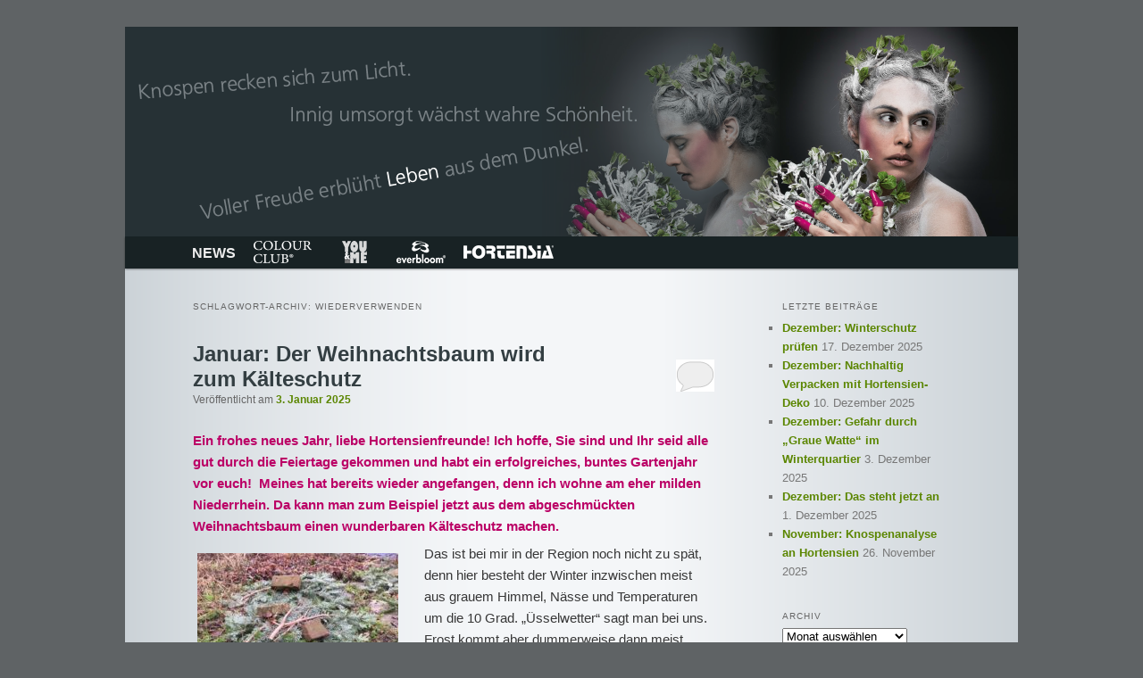

--- FILE ---
content_type: text/html; charset=UTF-8
request_url: https://hortensien.eu/tag/wiederverwenden/
body_size: 29280
content:
<!DOCTYPE html><html lang="de"><head><meta charset="UTF-8" /><meta name="viewport" content="width=device-width, initial-scale=1.0" /><link media="all" href="https://hortensien.eu/wp-content/cache/autoptimize/css/autoptimize_a17709c246a8747b1eebf36c07e102a7.css" rel="stylesheet"><title> wiederverwenden Archive - HortensiaHortensia</title><link rel="profile" href="https://gmpg.org/xfn/11" /><link rel="pingback" href="https://hortensien.eu/xmlrpc.php"><meta name='robots' content='index, follow, max-image-preview:large, max-snippet:-1, max-video-preview:-1' /><link rel="icon" href="https://hortensien.eu/wp-content/uploads/2015/09/icon-32.png" media="(prefers-color-scheme: light)" /><link rel="apple-touch-icon" href="https://hortensien.eu/wp-content/uploads/2015/09/icon-64.png" /><meta name="msapplication-TileImage" content="https://hortensien.eu/wp-content/uploads/2015/09/icon-32.png" /><link rel="canonical" href="https://hortensien.eu/tag/wiederverwenden/" /><meta property="og:locale" content="de_DE" /><meta property="og:type" content="article" /><meta property="og:title" content="wiederverwenden Archive - Hortensia" /><meta property="og:url" content="https://hortensien.eu/tag/wiederverwenden/" /><meta property="og:site_name" content="Hortensia" /><meta name="twitter:card" content="summary_large_image" /><meta name="twitter:site" content="@Hortensia4U" /> <script type="application/ld+json" class="yoast-schema-graph">{"@context":"https://schema.org","@graph":[{"@type":"CollectionPage","@id":"https://hortensien.eu/tag/wiederverwenden/","url":"https://hortensien.eu/tag/wiederverwenden/","name":"wiederverwenden Archive - Hortensia","isPartOf":{"@id":"https://hortensien.eu/#website"},"primaryImageOfPage":{"@id":"https://hortensien.eu/tag/wiederverwenden/#primaryimage"},"image":{"@id":"https://hortensien.eu/tag/wiederverwenden/#primaryimage"},"thumbnailUrl":"https://hortensien.eu/wp-content/uploads/2020/01/Artischocken-abdecken-Jan20_small.jpg","breadcrumb":{"@id":"https://hortensien.eu/tag/wiederverwenden/#breadcrumb"},"inLanguage":"de"},{"@type":"ImageObject","inLanguage":"de","@id":"https://hortensien.eu/tag/wiederverwenden/#primaryimage","url":"https://hortensien.eu/wp-content/uploads/2020/01/Artischocken-abdecken-Jan20_small.jpg","contentUrl":"https://hortensien.eu/wp-content/uploads/2020/01/Artischocken-abdecken-Jan20_small.jpg","width":1058,"height":1411,"caption":"Artischocken Winterschutz Sortengarten Tannenzweige"},{"@type":"BreadcrumbList","@id":"https://hortensien.eu/tag/wiederverwenden/#breadcrumb","itemListElement":[{"@type":"ListItem","position":1,"name":"Startseite","item":"https://hortensien.eu/"},{"@type":"ListItem","position":2,"name":"wiederverwenden"}]},{"@type":"WebSite","@id":"https://hortensien.eu/#website","url":"https://hortensien.eu/","name":"Hortensia","description":"Das Besondere für Sie","potentialAction":[{"@type":"SearchAction","target":{"@type":"EntryPoint","urlTemplate":"https://hortensien.eu/?s={search_term_string}"},"query-input":{"@type":"PropertyValueSpecification","valueRequired":true,"valueName":"search_term_string"}}],"inLanguage":"de"}]}</script> <link rel='dns-prefetch' href='//static.addtoany.com' /><link rel="alternate" type="application/rss+xml" title="Hortensia &raquo; Feed" href="https://hortensien.eu/feed/" /><link rel="alternate" type="application/rss+xml" title="Hortensia &raquo; Kommentar-Feed" href="https://hortensien.eu/comments/feed/" /><link rel="preload" href="https://hortensien.eu/wp-content/ca092f2a6703ffb32e95548386d2d18d/dist/1489182644.js?ver=d0a9e67d7481025d345fb9f698655441" as="script" /><link rel="preload" href="https://hortensien.eu/wp-content/ca092f2a6703ffb32e95548386d2d18d/dist/619165567.js?ver=74fbdb39dad32617585001bcb9ba0209" as="script" /><link rel="alternate" type="application/rss+xml" title="Hortensia &raquo; wiederverwenden Schlagwort-Feed" href="https://hortensien.eu/tag/wiederverwenden/feed/" /> <script data-cfasync="false" type="text/javascript" defer src="https://hortensien.eu/wp-content/ca092f2a6703ffb32e95548386d2d18d/dist/1489182644.js?ver=d0a9e67d7481025d345fb9f698655441" id="real-cookie-banner-pro-vendor-real-cookie-banner-pro-banner-js"></script> <script type="application/json" data-skip-lazy-load="js-extra" data-skip-moving="true" data-no-defer nitro-exclude data-alt-type="application/ld+json" data-dont-merge data-wpmeteor-nooptimize="true" data-cfasync="false" id="a963aaef43111bb90af63b927dc709adf1-js-extra">{"slug":"real-cookie-banner-pro","textDomain":"real-cookie-banner","version":"5.2.10","restUrl":"https:\/\/hortensien.eu\/wp-json\/real-cookie-banner\/v1\/","restNamespace":"real-cookie-banner\/v1","restPathObfuscateOffset":"","restRoot":"https:\/\/hortensien.eu\/wp-json\/","restQuery":{"_v":"5.2.10","_locale":"user"},"restNonce":"2928d3816b","restRecreateNonceEndpoint":"https:\/\/hortensien.eu\/wp-admin\/admin-ajax.php?action=rest-nonce","publicUrl":"https:\/\/hortensien.eu\/wp-content\/plugins\/real-cookie-banner-pro\/public\/","chunkFolder":"dist","chunksLanguageFolder":"https:\/\/hortensien.eu\/wp-content\/languages\/mo-cache\/real-cookie-banner-pro\/","chunks":{"chunk-config-tab-blocker.lite.js":["de_DE-83d48f038e1cf6148175589160cda67e","de_DE-e5c2f3318cd06f18a058318f5795a54b","de_DE-76129424d1eb6744d17357561a128725","de_DE-d3d8ada331df664d13fa407b77bc690b"],"chunk-config-tab-blocker.pro.js":["de_DE-ddf5ae983675e7b6eec2afc2d53654a2","de_DE-487d95eea292aab22c80aa3ae9be41f0","de_DE-ab0e642081d4d0d660276c9cebfe9f5d","de_DE-0f5f6074a855fa677e6086b82145bd50"],"chunk-config-tab-consent.lite.js":["de_DE-3823d7521a3fc2857511061e0d660408"],"chunk-config-tab-consent.pro.js":["de_DE-9cb9ecf8c1e8ce14036b5f3a5e19f098"],"chunk-config-tab-cookies.lite.js":["de_DE-1a51b37d0ef409906245c7ed80d76040","de_DE-e5c2f3318cd06f18a058318f5795a54b","de_DE-76129424d1eb6744d17357561a128725"],"chunk-config-tab-cookies.pro.js":["de_DE-572ee75deed92e7a74abba4b86604687","de_DE-487d95eea292aab22c80aa3ae9be41f0","de_DE-ab0e642081d4d0d660276c9cebfe9f5d"],"chunk-config-tab-dashboard.lite.js":["de_DE-f843c51245ecd2b389746275b3da66b6"],"chunk-config-tab-dashboard.pro.js":["de_DE-ae5ae8f925f0409361cfe395645ac077"],"chunk-config-tab-import.lite.js":["de_DE-66df94240f04843e5a208823e466a850"],"chunk-config-tab-import.pro.js":["de_DE-e5fee6b51986d4ff7a051d6f6a7b076a"],"chunk-config-tab-licensing.lite.js":["de_DE-e01f803e4093b19d6787901b9591b5a6"],"chunk-config-tab-licensing.pro.js":["de_DE-4918ea9704f47c2055904e4104d4ffba"],"chunk-config-tab-scanner.lite.js":["de_DE-b10b39f1099ef599835c729334e38429"],"chunk-config-tab-scanner.pro.js":["de_DE-752a1502ab4f0bebfa2ad50c68ef571f"],"chunk-config-tab-settings.lite.js":["de_DE-37978e0b06b4eb18b16164a2d9c93a2c"],"chunk-config-tab-settings.pro.js":["de_DE-e59d3dcc762e276255c8989fbd1f80e3"],"chunk-config-tab-tcf.lite.js":["de_DE-4f658bdbf0aa370053460bc9e3cd1f69","de_DE-e5c2f3318cd06f18a058318f5795a54b","de_DE-d3d8ada331df664d13fa407b77bc690b"],"chunk-config-tab-tcf.pro.js":["de_DE-e1e83d5b8a28f1f91f63b9de2a8b181a","de_DE-487d95eea292aab22c80aa3ae9be41f0","de_DE-0f5f6074a855fa677e6086b82145bd50"]},"others":{"customizeValuesBanner":"{\"layout\":{\"type\":\"dialog\",\"maxHeightEnabled\":false,\"maxHeight\":740,\"dialogMaxWidth\":510,\"dialogPosition\":\"middleCenter\",\"dialogMargin\":[0,0,0,0],\"bannerPosition\":\"bottom\",\"bannerMaxWidth\":1024,\"dialogBorderRadius\":3,\"borderRadius\":5,\"animationIn\":\"none\",\"animationInDuration\":1000,\"animationInOnlyMobile\":false,\"animationOut\":\"none\",\"animationOutDuration\":500,\"animationOutOnlyMobile\":false,\"overlay\":true,\"overlayBg\":\"#000000\",\"overlayBgAlpha\":38,\"overlayBlur\":2},\"decision\":{\"acceptAll\":\"button\",\"acceptEssentials\":\"button\",\"showCloseIcon\":false,\"acceptIndividual\":\"link\",\"buttonOrder\":\"all,essential,save,individual\",\"showGroups\":false,\"groupsFirstView\":false,\"saveButton\":\"always\"},\"design\":{\"bg\":\"#ffffff\",\"textAlign\":\"center\",\"linkTextDecoration\":\"underline\",\"borderWidth\":0,\"borderColor\":\"#ffffff\",\"fontSize\":13,\"fontColor\":\"#2b2b2b\",\"fontInheritFamily\":true,\"fontFamily\":\"Arial, Helvetica, sans-serif\",\"fontWeight\":\"normal\",\"boxShadowEnabled\":true,\"boxShadowOffsetX\":0,\"boxShadowOffsetY\":5,\"boxShadowBlurRadius\":13,\"boxShadowSpreadRadius\":0,\"boxShadowColor\":\"#000000\",\"boxShadowColorAlpha\":20},\"headerDesign\":{\"inheritBg\":true,\"bg\":\"#f4f4f4\",\"inheritTextAlign\":true,\"textAlign\":\"center\",\"padding\":[17,20,15,20],\"logo\":\"\",\"logoRetina\":\"\",\"logoMaxHeight\":40,\"logoPosition\":\"left\",\"logoMargin\":[5,15,5,15],\"fontSize\":20,\"fontColor\":\"#2b2b2b\",\"fontInheritFamily\":true,\"fontFamily\":\"Arial, Helvetica, sans-serif\",\"fontWeight\":\"normal\",\"borderWidth\":1,\"borderColor\":\"#efefef\"},\"bodyDesign\":{\"padding\":[15,20,10,20],\"descriptionInheritFontSize\":true,\"descriptionFontSize\":13,\"dottedGroupsInheritFontSize\":true,\"dottedGroupsFontSize\":13,\"dottedGroupsBulletColor\":\"#5b8600\",\"teachingsInheritTextAlign\":true,\"teachingsTextAlign\":\"center\",\"teachingsSeparatorActive\":true,\"teachingsSeparatorWidth\":50,\"teachingsSeparatorHeight\":1,\"teachingsSeparatorColor\":\"#5b8600\",\"teachingsInheritFontSize\":false,\"teachingsFontSize\":12,\"teachingsInheritFontColor\":false,\"teachingsFontColor\":\"#7c7c7c\",\"accordionMargin\":[10,0,5,0],\"accordionPadding\":[5,10,5,10],\"accordionArrowType\":\"outlined\",\"accordionArrowColor\":\"#15779b\",\"accordionBg\":\"#ffffff\",\"accordionActiveBg\":\"#f9f9f9\",\"accordionHoverBg\":\"#efefef\",\"accordionBorderWidth\":1,\"accordionBorderColor\":\"#efefef\",\"accordionTitleFontSize\":12,\"accordionTitleFontColor\":\"#2b2b2b\",\"accordionTitleFontWeight\":\"normal\",\"accordionDescriptionMargin\":[5,0,0,0],\"accordionDescriptionFontSize\":12,\"accordionDescriptionFontColor\":\"#828282\",\"accordionDescriptionFontWeight\":\"normal\",\"acceptAllOneRowLayout\":false,\"acceptAllPadding\":[10,10,10,10],\"acceptAllBg\":\"#5b8600\",\"acceptAllTextAlign\":\"center\",\"acceptAllFontSize\":18,\"acceptAllFontColor\":\"#ffffff\",\"acceptAllFontWeight\":\"normal\",\"acceptAllBorderWidth\":0,\"acceptAllBorderColor\":\"#000000\",\"acceptAllHoverBg\":\"#4c7000\",\"acceptAllHoverFontColor\":\"#ffffff\",\"acceptAllHoverBorderColor\":\"#000000\",\"acceptEssentialsUseAcceptAll\":true,\"acceptEssentialsButtonType\":\"\",\"acceptEssentialsPadding\":[10,10,10,10],\"acceptEssentialsBg\":\"#efefef\",\"acceptEssentialsTextAlign\":\"center\",\"acceptEssentialsFontSize\":16,\"acceptEssentialsFontColor\":\"#0a0a0a\",\"acceptEssentialsFontWeight\":\"normal\",\"acceptEssentialsBorderWidth\":0,\"acceptEssentialsBorderColor\":\"#000000\",\"acceptEssentialsHoverBg\":\"#e8e8e8\",\"acceptEssentialsHoverFontColor\":\"#000000\",\"acceptEssentialsHoverBorderColor\":\"#000000\",\"acceptIndividualPadding\":[0,5,0,5],\"acceptIndividualBg\":\"#ffffff\",\"acceptIndividualTextAlign\":\"center\",\"acceptIndividualFontSize\":15,\"acceptIndividualFontColor\":\"#5b8600\",\"acceptIndividualFontWeight\":\"normal\",\"acceptIndividualBorderWidth\":0,\"acceptIndividualBorderColor\":\"#000000\",\"acceptIndividualHoverBg\":\"#ffffff\",\"acceptIndividualHoverFontColor\":\"#4c7000\",\"acceptIndividualHoverBorderColor\":\"#000000\"},\"footerDesign\":{\"poweredByLink\":true,\"inheritBg\":false,\"bg\":\"#fcfcfc\",\"inheritTextAlign\":true,\"textAlign\":\"center\",\"padding\":[10,20,15,20],\"fontSize\":14,\"fontColor\":\"#7c7c7c\",\"fontInheritFamily\":true,\"fontFamily\":\"Arial, Helvetica, sans-serif\",\"fontWeight\":\"normal\",\"hoverFontColor\":\"#2b2b2b\",\"borderWidth\":1,\"borderColor\":\"#efefef\",\"languageSwitcher\":\"flags\"},\"texts\":{\"headline\":\"WIR RESPEKTIEREN IHREN DATENSCHUTZ\",\"description\":\"<p class=\\\"p1\\\">Wir verwenden Cookies und \\u00e4hnliche Technologien auf unserer Website und verarbeiten personenbezogene Daten von Ihnen (z.B. IP-Adresse), um z.B. Inhalte und Anzeigen zu personalisieren, Medien von Drittanbietern einzubinden oder Zugriffe auf unsere Website zu analysieren. Die Datenverarbeitung kann auch erst in Folge gesetzter Cookies stattfinden. Wir teilen diese Daten mit Dritten, die wir in den Privatsph\\u00e4re-Einstellungen benennen.<\\\/p>\\n<p class=\\\"p1\\\">Die Datenverarbeitung kann mit Ihrer Einwilligung oder auf Basis eines berechtigten Interesses erfolgen, dem Sie in den Privatsph\\u00e4re-Einstellungen widersprechen k\\u00f6nnen. Sie haben das Recht, nicht einzuwilligen und Ihre Einwilligung zu einem sp\\u00e4teren Zeitpunkt zu \\u00e4ndern oder zu widerrufen. Weitere Informationen zur Verwendung Ihrer Daten finden Sie in unserer {{privacyPolicy}}Datenschutzerkl\\u00e4rung{{\\\/privacyPolicy}}.<\\\/p>\",\"acceptAll\":\"Alle akzeptieren\",\"acceptEssentials\":\"Weiter ohne Einwilligung\",\"acceptIndividual\":\"Privatsph\\u00e4re-Einstellungen individuell festlegen\",\"poweredBy\":\"0\",\"dataProcessingInUnsafeCountries\":\"Einige Dienste verarbeiten personenbezogene Daten in unsicheren Drittl\\u00e4ndern. Indem du in die Nutzung dieser Services einwilligst, erkl\\u00e4rst du dich auch mit der Verarbeitung deiner Daten in diesen unsicheren Drittl\\u00e4ndern gem\\u00e4\\u00df {{legalBasis}} einverstanden. Dies birgt das Risiko, dass deine Daten von Beh\\u00f6rden zu Kontroll- und \\u00dcberwachungszwecken verarbeitet werden, m\\u00f6glicherweise ohne die M\\u00f6glichkeit eines Rechtsbehelfs.\",\"ageNoticeBanner\":\"Du bist unter {{minAge}} Jahre alt? Dann kannst du nicht in optionale Services einwilligen. Du kannst deine Eltern oder Erziehungsberechtigten bitten, mit dir in diese Services einzuwilligen.\",\"ageNoticeBlocker\":\"Du bist unter {{minAge}} Jahre alt? Leider darfst du diesem Service nicht selbst zustimmen, um diese Inhalte zu sehen. Bitte deine Eltern oder Erziehungsberechtigten, dem Service mit dir zuzustimmen!\",\"listServicesNotice\":\"<p class=\\\"p1\\\">Wenn Sie alle Services akzeptieren, erlauben Sie, dass {{services}} geladen werden. Diese sind nach ihrem Zweck in Gruppen {{serviceGroups}} unterteilt (Zugeh\\u00f6rigkeit durch hochgestellte Zahlen gekennzeichnet).<\\\/p>\",\"listServicesLegitimateInterestNotice\":\"Au\\u00dferdem werden die {{services}} auf der Grundlage eines berechtigten Interesses geladen.\",\"tcfStacksCustomName\":\"Services mit verschiedenen Zwecken au\\u00dferhalb des TCF-Standards\",\"tcfStacksCustomDescription\":\"Services, die Einwilligungen nicht \\u00fcber den TCF-Standard, sondern \\u00fcber andere Technologien teilen. Diese werden nach ihrem Zweck in mehrere Gruppen unterteilt. Einige davon werden aufgrund eines berechtigten Interesses genutzt (z.B. Gefahrenabwehr), andere werden nur mit deiner Einwilligung genutzt. Details zu den einzelnen Gruppen und Zwecken der Services findest du in den individuellen Privatsph\\u00e4re-Einstellungen.\",\"consentForwardingExternalHosts\":\"Deine Einwilligung gilt auch auf {{websites}}.\",\"blockerHeadline\":\"{{name}} aufgrund von Privatsph\\u00e4re-Einstellungen blockiert\",\"blockerLinkShowMissing\":\"Zeige alle Services, denen du noch zustimmen musst\",\"blockerLoadButton\":\"Erforderliche Services akzeptieren und Inhalte laden\",\"blockerAcceptInfo\":\"Wenn du die blockierten Inhalte l\\u00e4dst, werden deine Datenschutzeinstellungen angepasst. Inhalte aus diesem Service werden in Zukunft nicht mehr blockiert. Du hast das Recht, deine Entscheidung jederzeit zu widerrufen oder zu \\u00e4ndern.\",\"stickyHistory\":\"Historie der Privatsph\\u00e4re-Einstellungen\",\"stickyRevoke\":\"Einwilligungen widerrufen\",\"stickyRevokeSuccessMessage\":\"Du hast die Einwilligung f\\u00fcr Services mit dessen Cookies und Verarbeitung personenbezogener Daten erfolgreich widerrufen. Die Seite wird jetzt neu geladen!\",\"stickyChange\":\"Privatsph\\u00e4re-Einstellungen \\u00e4ndern\"},\"individualLayout\":{\"inheritDialogMaxWidth\":false,\"dialogMaxWidth\":970,\"inheritBannerMaxWidth\":true,\"bannerMaxWidth\":1980,\"descriptionTextAlign\":\"left\"},\"group\":{\"checkboxBg\":\"#f0f0f0\",\"checkboxBorderWidth\":1,\"checkboxBorderColor\":\"#d2d2d2\",\"checkboxActiveColor\":\"#ffffff\",\"checkboxActiveBg\":\"#5b8600\",\"checkboxActiveBorderColor\":\"#5b8600\",\"groupInheritBg\":true,\"groupBg\":\"#f4f4f4\",\"groupPadding\":[15,15,15,15],\"groupSpacing\":10,\"groupBorderRadius\":5,\"groupBorderWidth\":1,\"groupBorderColor\":\"#f4f4f4\",\"headlineFontSize\":16,\"headlineFontWeight\":\"normal\",\"headlineFontColor\":\"#2b2b2b\",\"descriptionFontSize\":14,\"descriptionFontColor\":\"#7c7c7c\",\"linkColor\":\"#7c7c7c\",\"linkHoverColor\":\"#2b2b2b\",\"detailsHideLessRelevant\":true},\"saveButton\":{\"useAcceptAll\":true,\"type\":\"button\",\"padding\":[10,10,10,10],\"bg\":\"#efefef\",\"textAlign\":\"center\",\"fontSize\":16,\"fontColor\":\"#0a0a0a\",\"fontWeight\":\"normal\",\"borderWidth\":0,\"borderColor\":\"#000000\",\"hoverBg\":\"#e8e8e8\",\"hoverFontColor\":\"#000000\",\"hoverBorderColor\":\"#000000\"},\"individualTexts\":{\"headline\":\"Individuelle Privatsph\\u00e4re-Einstellungen\",\"description\":\"Wir verwenden Cookies und \\u00e4hnliche Technologien auf unserer Website und verarbeiten personenbezogene Daten von dir (z.B. IP-Adresse), um z.B. Inhalte und Anzeigen zu personalisieren, Medien von Drittanbietern einzubinden oder Zugriffe auf unsere Website zu analysieren. Die Datenverarbeitung kann auch erst in Folge gesetzter Cookies stattfinden. Wir teilen diese Daten mit Dritten, die wir in den Privatsph\\u00e4re-Einstellungen benennen.<br \\\/><br \\\/>Die Datenverarbeitung kann mit deiner Einwilligung oder auf Basis eines berechtigten Interesses erfolgen, dem du in den Privatsph\\u00e4re-Einstellungen widersprechen kannst. Du hast das Recht, nicht einzuwilligen und deine Einwilligung zu einem sp\\u00e4teren Zeitpunkt zu \\u00e4ndern oder zu widerrufen. Weitere Informationen zur Verwendung deiner Daten findest du in unserer {{privacyPolicy}}Datenschutzerkl\\u00e4rung{{\\\/privacyPolicy}}.<br \\\/><br \\\/>Im Folgenden findest du eine \\u00dcbersicht \\u00fcber alle Services, die von dieser Website genutzt werden. Du kannst dir detaillierte Informationen zu jedem Service ansehen und ihm einzeln zustimmen oder von deinem Widerspruchsrecht Gebrauch machen.\",\"save\":\"Individuelle Auswahlen speichern\",\"showMore\":\"Service-Informationen anzeigen\",\"hideMore\":\"Service-Informationen ausblenden\",\"postamble\":\"\"},\"mobile\":{\"enabled\":true,\"maxHeight\":400,\"hideHeader\":false,\"alignment\":\"bottom\",\"scalePercent\":90,\"scalePercentVertical\":-50},\"sticky\":{\"enabled\":false,\"animationsEnabled\":true,\"alignment\":\"left\",\"bubbleBorderRadius\":50,\"icon\":\"fingerprint\",\"iconCustom\":\"\",\"iconCustomRetina\":\"\",\"iconSize\":30,\"iconColor\":\"#ffffff\",\"bubbleMargin\":[10,20,20,20],\"bubblePadding\":15,\"bubbleBg\":\"#15779b\",\"bubbleBorderWidth\":0,\"bubbleBorderColor\":\"#10556f\",\"boxShadowEnabled\":true,\"boxShadowOffsetX\":0,\"boxShadowOffsetY\":2,\"boxShadowBlurRadius\":5,\"boxShadowSpreadRadius\":1,\"boxShadowColor\":\"#105b77\",\"boxShadowColorAlpha\":40,\"bubbleHoverBg\":\"#ffffff\",\"bubbleHoverBorderColor\":\"#000000\",\"hoverIconColor\":\"#000000\",\"hoverIconCustom\":\"\",\"hoverIconCustomRetina\":\"\",\"menuFontSize\":16,\"menuBorderRadius\":5,\"menuItemSpacing\":10,\"menuItemPadding\":[5,10,5,10]},\"customCss\":{\"css\":\"\",\"antiAdBlocker\":\"y\"}}","isPro":true,"showProHints":false,"proUrl":"https:\/\/devowl.io\/de\/go\/real-cookie-banner?source=rcb-lite","showLiteNotice":false,"frontend":{"groups":"[{\"id\":315,\"name\":\"Essenziell\",\"slug\":\"essenziell\",\"description\":\"Essenzielle Services sind f\\u00fcr die grundlegende Funktionalit\\u00e4t der Website erforderlich. Sie enthalten nur technisch notwendige Services. Diesen Services kann nicht widersprochen werden.\",\"isEssential\":true,\"isDefault\":true,\"items\":[{\"id\":11895,\"name\":\"WP Cerber Security\",\"purpose\":\"WP Cerber Security sch\\u00fctzt diese Website vor Angriffen verschiedener Art. Cookies werden verwendet, um eingeloggte Benutzer und nicht eingeloggte Besucher sowie Suchmaschinen-Bots und Spammer zu unterscheiden, um den Zugang zu gesch\\u00fctzten Bereichen, dem Login-Formular und dem WordPress-Dashboard zu beschr\\u00e4nken und um b\\u00f6sartige Aktivit\\u00e4ten zu erkennen und abzuschw\\u00e4chen.\",\"providerContact\":{\"phone\":\"\",\"email\":\"\",\"link\":\"\"},\"isProviderCurrentWebsite\":true,\"provider\":\"Pellens GmbH\",\"uniqueName\":\"wp-cerber-security\",\"isEmbeddingOnlyExternalResources\":false,\"legalBasis\":\"consent\",\"dataProcessingInCountries\":[],\"dataProcessingInCountriesSpecialTreatments\":[],\"technicalDefinitions\":[{\"type\":\"http\",\"name\":\"security_*\",\"host\":\"hortensien.eu\",\"duration\":1,\"durationUnit\":\"y\",\"isSessionDuration\":false,\"purpose\":\"\"}],\"codeDynamics\":[],\"providerPrivacyPolicyUrl\":\"https:\\\/\\\/hortensien.eu\\\/datenschutz\\\/\",\"providerLegalNoticeUrl\":\"\",\"tagManagerOptInEventName\":\"\",\"tagManagerOptOutEventName\":\"\",\"googleConsentModeConsentTypes\":[],\"executePriority\":10,\"codeOptIn\":\"\",\"executeCodeOptInWhenNoTagManagerConsentIsGiven\":false,\"codeOptOut\":\"\",\"executeCodeOptOutWhenNoTagManagerConsentIsGiven\":false,\"deleteTechnicalDefinitionsAfterOptOut\":false,\"codeOnPageLoad\":\"\",\"presetId\":\"wp-cerber-security\"},{\"id\":11894,\"name\":\"Real Cookie Banner\",\"purpose\":\"Real Cookie Banner bittet Website-Besucher um die Einwilligung zum Setzen von Cookies und zur Verarbeitung personenbezogener Daten. Dazu wird jedem Website-Besucher eine UUID (pseudonyme Identifikation des Nutzers) zugewiesen, die bis zum Ablauf des Cookies zur Speicherung der Einwilligung g\\u00fcltig ist. Cookies werden dazu verwendet, um zu testen, ob Cookies gesetzt werden k\\u00f6nnen, um Referenz auf die dokumentierte Einwilligung zu speichern, um zu speichern, in welche Services aus welchen Service-Gruppen der Besucher eingewilligt hat, und, falls Einwilligung nach dem Transparency & Consent Framework (TCF) eingeholt werden, um die Einwilligungen in TCF Partner, Zwecke, besondere Zwecke, Funktionen und besondere Funktionen zu speichern. Im Rahmen der Darlegungspflicht nach DSGVO wird die erhobene Einwilligung vollumf\\u00e4nglich dokumentiert. Dazu z\\u00e4hlt neben den Services und Service-Gruppen, in welche der Besucher eingewilligt hat, und falls Einwilligung nach dem TCF Standard eingeholt werden, in welche TCF Partner, Zwecke und Funktionen der Besucher eingewilligt hat, alle Einstellungen des Cookie Banners zum Zeitpunkt der Einwilligung als auch die technischen Umst\\u00e4nde (z.B. Gr\\u00f6\\u00dfe des Sichtbereichs bei der Einwilligung) und die Nutzerinteraktionen (z.B. Klick auf Buttons), die zur Einwilligung gef\\u00fchrt haben. Die Einwilligung wird pro Sprache einmal erhoben.\",\"providerContact\":{\"phone\":\"\",\"email\":\"\",\"link\":\"\"},\"isProviderCurrentWebsite\":true,\"provider\":\"Hortensia\",\"uniqueName\":\"real-cookie-banner\",\"isEmbeddingOnlyExternalResources\":false,\"legalBasis\":\"legal-requirement\",\"dataProcessingInCountries\":[],\"dataProcessingInCountriesSpecialTreatments\":[],\"technicalDefinitions\":[{\"type\":\"http\",\"name\":\"real_cookie_banner*\",\"host\":\".hortensien.eu\",\"duration\":365,\"durationUnit\":\"d\",\"isSessionDuration\":false,\"purpose\":\"Eindeutiger Identifikator f\\u00fcr die Einwilligung, aber nicht f\\u00fcr den Website-Besucher. Revisionshash f\\u00fcr die Einstellungen des Cookie-Banners (Texte, Farben, Funktionen, Servicegruppen, Dienste, Content Blocker usw.). IDs f\\u00fcr eingewilligte Services und Service-Gruppen.\"},{\"type\":\"http\",\"name\":\"real_cookie_banner*-tcf\",\"host\":\".hortensien.eu\",\"duration\":365,\"durationUnit\":\"d\",\"isSessionDuration\":false,\"purpose\":\"Im Rahmen von TCF gesammelte Einwilligungen, die im TC-String-Format gespeichert werden, einschlie\\u00dflich TCF-Vendoren, -Zwecke, -Sonderzwecke, -Funktionen und -Sonderfunktionen.\"},{\"type\":\"http\",\"name\":\"real_cookie_banner*-gcm\",\"host\":\".hortensien.eu\",\"duration\":365,\"durationUnit\":\"d\",\"isSessionDuration\":false,\"purpose\":\"Die im Google Consent Mode gesammelten Einwilligungen in die verschiedenen Einwilligungstypen (Zwecke) werden f\\u00fcr alle mit dem Google Consent Mode kompatiblen Services gespeichert.\"},{\"type\":\"http\",\"name\":\"real_cookie_banner-test\",\"host\":\".hortensien.eu\",\"duration\":365,\"durationUnit\":\"d\",\"isSessionDuration\":false,\"purpose\":\"Cookie, der gesetzt wurde, um die Funktionalit\\u00e4t von HTTP-Cookies zu testen. Wird sofort nach dem Test gel\\u00f6scht.\"},{\"type\":\"local\",\"name\":\"real_cookie_banner*\",\"host\":\"https:\\\/\\\/hortensien.eu\",\"duration\":1,\"durationUnit\":\"d\",\"isSessionDuration\":false,\"purpose\":\"Eindeutiger Identifikator f\\u00fcr die Einwilligung, aber nicht f\\u00fcr den Website-Besucher. Revisionshash f\\u00fcr die Einstellungen des Cookie-Banners (Texte, Farben, Funktionen, Service-Gruppen, Services, Content Blocker usw.). IDs f\\u00fcr eingewilligte Services und Service-Gruppen. Wird nur solange gespeichert, bis die Einwilligung auf dem Website-Server dokumentiert ist.\"},{\"type\":\"local\",\"name\":\"real_cookie_banner*-tcf\",\"host\":\"https:\\\/\\\/hortensien.eu\",\"duration\":1,\"durationUnit\":\"d\",\"isSessionDuration\":false,\"purpose\":\"Im Rahmen von TCF gesammelte Einwilligungen werden im TC-String-Format gespeichert, einschlie\\u00dflich TCF Vendoren, Zwecke, besondere Zwecke, Funktionen und besondere Funktionen. Wird nur solange gespeichert, bis die Einwilligung auf dem Website-Server dokumentiert ist.\"},{\"type\":\"local\",\"name\":\"real_cookie_banner*-gcm\",\"host\":\"https:\\\/\\\/hortensien.eu\",\"duration\":1,\"durationUnit\":\"d\",\"isSessionDuration\":false,\"purpose\":\"Im Rahmen des Google Consent Mode erfasste Einwilligungen werden f\\u00fcr alle mit dem Google Consent Mode kompatiblen Services in Einwilligungstypen (Zwecke) gespeichert. Wird nur solange gespeichert, bis die Einwilligung auf dem Website-Server dokumentiert ist.\"},{\"type\":\"local\",\"name\":\"real_cookie_banner-consent-queue*\",\"host\":\"https:\\\/\\\/hortensien.eu\",\"duration\":1,\"durationUnit\":\"d\",\"isSessionDuration\":false,\"purpose\":\"Lokale Zwischenspeicherung (Caching) der Auswahl im Cookie-Banner, bis der Server die Einwilligung dokumentiert; Dokumentation periodisch oder bei Seitenwechseln versucht, wenn der Server nicht verf\\u00fcgbar oder \\u00fcberlastet ist.\"}],\"codeDynamics\":[],\"providerPrivacyPolicyUrl\":\"https:\\\/\\\/hortensien.eu\\\/datenschutz\\\/\",\"providerLegalNoticeUrl\":\"\",\"tagManagerOptInEventName\":\"\",\"tagManagerOptOutEventName\":\"\",\"googleConsentModeConsentTypes\":[],\"executePriority\":10,\"codeOptIn\":\"\",\"executeCodeOptInWhenNoTagManagerConsentIsGiven\":false,\"codeOptOut\":\"\",\"executeCodeOptOutWhenNoTagManagerConsentIsGiven\":false,\"deleteTechnicalDefinitionsAfterOptOut\":false,\"codeOnPageLoad\":\"\",\"presetId\":\"real-cookie-banner\"}]},{\"id\":316,\"name\":\"Funktional\",\"slug\":\"funktional\",\"description\":\"Funktionale Services sind notwendig, um \\u00fcber die wesentliche Funktionalit\\u00e4t der Website hinausgehende Features wie h\\u00fcbschere Schriftarten, Videowiedergabe oder interaktive Web 2.0-Features bereitzustellen. Inhalte von z.B. Video- und Social Media-Plattformen sind standardm\\u00e4\\u00dfig gesperrt und k\\u00f6nnen zugestimmt werden. Wenn dem Service zugestimmt wird, werden diese Inhalte automatisch ohne weitere manuelle Einwilligung geladen.\",\"isEssential\":false,\"isDefault\":true,\"items\":[{\"id\":11936,\"name\":\"Facebook (Posts und Videos)\",\"purpose\":\"Facebook erm\\u00f6glicht das Einbetten von Inhalten auf Websites, die auf facebook.com ver\\u00f6ffentlicht werden, um die Website mit Videos zu verbessern. Dies erfordert die Verarbeitung der IP-Adresse und der Metadaten des Nutzers. Cookies oder Cookie-\\u00e4hnliche Technologien k\\u00f6nnen gespeichert und ausgelesen werden. Diese k\\u00f6nnen personenbezogene Daten und technische Daten wie Nutzer-IDs, Einstellungen des Videoplayers, Interaktionen mit dem Service und Push-Benachrichtigungen enthalten. Diese Daten k\\u00f6nnen verwendet werden, um besuchte Websites zu erfassen, detaillierte Statistiken \\u00fcber das Nutzerverhalten zu erstellen und um die Dienste von Meta zu verbessern. Sie k\\u00f6nnen auch zur Profilerstellung verwendet werden, z. B. um dir personalisierte Dienste anzubieten, wie Werbung auf der Grundlage deiner Interessen oder Empfehlungen. Diese Daten k\\u00f6nnen von Meta mit den Daten von Nutzern verkn\\u00fcpft werden, die auf den Websites von Meta (z. B. facebook.com und instagram.com) angemeldet sind. F\\u00fcr einige dieser Zwecke verwendet Meta Informationen \\u00fcber ihre Produkte und die genutzten Ger\\u00e4te. Die Informationen, die sie f\\u00fcr diese Zwecke verwenden, werden automatisch von ihren Systemen verarbeitet. In einigen F\\u00e4llen wird jedoch auch eine manuelle \\u00dcberpr\\u00fcfung vorgenommen, um auf die Nutzer-Daten zuzugreifen und sie zu \\u00fcberpr\\u00fcfen. Meta gibt die gesammelten Informationen weltweit weiter, sowohl intern in ihren B\\u00fcros und Rechenzentren als auch extern an ihre Partner, Messdienstleister, Serviceanbieter und andere Dritte.\",\"providerContact\":{\"phone\":\"\",\"email\":\"support@fb.com\",\"link\":\"\"},\"isProviderCurrentWebsite\":false,\"provider\":\"Meta Platforms Ireland Limited, 4 Grand Canal Square Grand Canal Harbour, Dublin 2, Irland\",\"uniqueName\":\"facebook-post\",\"isEmbeddingOnlyExternalResources\":false,\"legalBasis\":\"consent\",\"dataProcessingInCountries\":[\"US\",\"IE\",\"SG\",\"DK\",\"SE\"],\"dataProcessingInCountriesSpecialTreatments\":[\"provider-is-self-certified-trans-atlantic-data-privacy-framework\"],\"technicalDefinitions\":[{\"type\":\"http\",\"name\":\"presence\",\"host\":\".facebook.com\",\"duration\":0,\"durationUnit\":\"y\",\"isSessionDuration\":true,\"purpose\":\"\"},{\"type\":\"http\",\"name\":\"wd\",\"host\":\".facebook.com\",\"duration\":7,\"durationUnit\":\"d\",\"isSessionDuration\":false,\"purpose\":\"\"},{\"type\":\"http\",\"name\":\"spin\",\"host\":\".facebook.com\",\"duration\":1,\"durationUnit\":\"d\",\"isSessionDuration\":false,\"purpose\":\"\"},{\"type\":\"http\",\"name\":\"fr\",\"host\":\".facebook.com\",\"duration\":3,\"durationUnit\":\"mo\",\"isSessionDuration\":false,\"purpose\":\"\"},{\"type\":\"http\",\"name\":\"xs\",\"host\":\".facebook.com\",\"duration\":1,\"durationUnit\":\"y\",\"isSessionDuration\":false,\"purpose\":\"\"},{\"type\":\"http\",\"name\":\"sb\",\"host\":\".facebook.com\",\"duration\":2,\"durationUnit\":\"y\",\"isSessionDuration\":false,\"purpose\":\"\"},{\"type\":\"http\",\"name\":\"dpr\",\"host\":\".facebook.com\",\"duration\":7,\"durationUnit\":\"d\",\"isSessionDuration\":false,\"purpose\":\"\"},{\"type\":\"http\",\"name\":\"datr\",\"host\":\".facebook.com\",\"duration\":13,\"durationUnit\":\"mo\",\"isSessionDuration\":false,\"purpose\":\"\"},{\"type\":\"http\",\"name\":\"c_user\",\"host\":\".facebook.com\",\"duration\":1,\"durationUnit\":\"y\",\"isSessionDuration\":false,\"purpose\":\"\"},{\"type\":\"http\",\"name\":\"locale\",\"host\":\".facebook.com\",\"duration\":7,\"durationUnit\":\"d\",\"isSessionDuration\":false,\"purpose\":\"\"},{\"type\":\"session\",\"name\":\"TabId\",\"host\":\"www.facebook.com\",\"duration\":0,\"durationUnit\":\"y\",\"isSessionDuration\":false,\"purpose\":\"\"},{\"type\":\"local\",\"name\":\"Session\",\"host\":\"www.facebook.com\",\"duration\":0,\"durationUnit\":\"y\",\"isSessionDuration\":false,\"purpose\":\"\"},{\"type\":\"local\",\"name\":\"hb_timestamp\",\"host\":\"www.facebook.com\",\"duration\":0,\"durationUnit\":\"y\",\"isSessionDuration\":false,\"purpose\":\"\"},{\"type\":\"local\",\"name\":\"_video_bandwidthEstimate\",\"host\":\"www.facebook.com\",\"duration\":1,\"durationUnit\":\"y\",\"isSessionDuration\":false,\"purpose\":\"\"},{\"type\":\"local\",\"name\":\"CacheStorageVersion\",\"host\":\"www.facebook.com\",\"duration\":0,\"durationUnit\":\"y\",\"isSessionDuration\":false,\"purpose\":\"\"},{\"type\":\"local\",\"name\":\"RTC_CALL_SUMMARY_summary\",\"host\":\"www.facebook.com\",\"duration\":0,\"durationUnit\":\"y\",\"isSessionDuration\":false,\"purpose\":\"\"},{\"type\":\"local\",\"name\":\"marketplaceLoggingBookmarkLogTimestamp\",\"host\":\"www.facebook.com\",\"duration\":0,\"durationUnit\":\"y\",\"isSessionDuration\":false,\"purpose\":\"\"},{\"type\":\"local\",\"name\":\"signal_flush_timestamp\",\"host\":\"www.facebook.com\",\"duration\":0,\"durationUnit\":\"y\",\"isSessionDuration\":false,\"purpose\":\"\"},{\"type\":\"session\",\"name\":\"act\",\"host\":\"www.facebook.com\",\"duration\":0,\"durationUnit\":\"y\",\"isSessionDuration\":false,\"purpose\":\"\"},{\"type\":\"local\",\"name\":\"_cs_marauder_last_session_id\",\"host\":\"www.facebook.com\",\"duration\":0,\"durationUnit\":\"y\",\"isSessionDuration\":false,\"purpose\":\"\"},{\"type\":\"local\",\"name\":\"_cs_marauder_last_event_time\",\"host\":\"www.facebook.com\",\"duration\":0,\"durationUnit\":\"y\",\"isSessionDuration\":false,\"purpose\":\"\"},{\"type\":\"local\",\"name\":\"JewelBase:count-updated\",\"host\":\"www.facebook.com\",\"duration\":0,\"durationUnit\":\"y\",\"isSessionDuration\":false,\"purpose\":\"\"},{\"type\":\"local\",\"name\":\"armadillo_msgr_data_loss_stats\",\"host\":\"www.facebook.com\",\"duration\":1,\"durationUnit\":\"y\",\"isSessionDuration\":false,\"purpose\":\"\"},{\"type\":\"local\",\"name\":\"mw_worker_ready\",\"host\":\"www.facebook.com\",\"duration\":1,\"durationUnit\":\"y\",\"isSessionDuration\":false,\"purpose\":\"\"},{\"type\":\"local\",\"name\":\"armadillo_msgr_mutex\",\"host\":\"www.facebook.com\",\"duration\":1,\"durationUnit\":\"y\",\"isSessionDuration\":false,\"purpose\":\"\"},{\"type\":\"local\",\"name\":\"armadillo_msgr_local_takeover\",\"host\":\"www.facebook.com\",\"duration\":1,\"durationUnit\":\"y\",\"isSessionDuration\":false,\"purpose\":\"\"},{\"type\":\"local\",\"name\":\"falco_queue_immediately*\",\"host\":\"www.facebook.com\",\"duration\":1,\"durationUnit\":\"y\",\"isSessionDuration\":false,\"purpose\":\"\"},{\"type\":\"local\",\"name\":\"falco_queue_critical*\",\"host\":\"www.facebook.com\",\"duration\":1,\"durationUnit\":\"y\",\"isSessionDuration\":false,\"purpose\":\"\"},{\"type\":\"local\",\"name\":\"falco_queue_log*\",\"host\":\"www.facebook.com\",\"duration\":1,\"durationUnit\":\"y\",\"isSessionDuration\":false,\"purpose\":\"\"},{\"type\":\"local\",\"name\":\"channel_sub:*\",\"host\":\"www.facebook.com\",\"duration\":0,\"durationUnit\":\"y\",\"isSessionDuration\":false,\"purpose\":\"\"},{\"type\":\"local\",\"name\":\"ps:\",\"host\":\"www.facebook.com\",\"duration\":0,\"durationUnit\":\"y\",\"isSessionDuration\":false,\"purpose\":\"\"},{\"type\":\"local\",\"name\":\"_oz_bandwidthAndTTFBSamples\",\"host\":\"www.facebook.com\",\"duration\":0,\"durationUnit\":\"y\",\"isSessionDuration\":false,\"purpose\":\"\"},{\"type\":\"local\",\"name\":\"_oz_bandwidthEstimate\",\"host\":\"www.facebook.com\",\"duration\":0,\"durationUnit\":\"y\",\"isSessionDuration\":false,\"purpose\":\"\"},{\"type\":\"local\",\"name\":\"banzai:last_storage_flush\",\"host\":\"www.facebook.com\",\"duration\":0,\"durationUnit\":\"y\",\"isSessionDuration\":false,\"purpose\":\"\"}],\"codeDynamics\":[],\"providerPrivacyPolicyUrl\":\"https:\\\/\\\/www.facebook.com\\\/privacy\\\/policy\\\/\",\"providerLegalNoticeUrl\":\"\",\"tagManagerOptInEventName\":\"\",\"tagManagerOptOutEventName\":\"\",\"googleConsentModeConsentTypes\":[],\"executePriority\":10,\"codeOptIn\":\"base64-encoded:[base64]\",\"executeCodeOptInWhenNoTagManagerConsentIsGiven\":false,\"codeOptOut\":\"\",\"executeCodeOptOutWhenNoTagManagerConsentIsGiven\":false,\"deleteTechnicalDefinitionsAfterOptOut\":false,\"codeOnPageLoad\":\"\",\"presetId\":\"facebook-post\"},{\"id\":11898,\"name\":\"Font Awesome\",\"purpose\":\"Font Awesome l\\u00e4dt benutzerdefinierte Icon-Schriftarten herunter, die nicht auf dem Client-Ger\\u00e4t des Nutzers installiert sind, und sie in die Website einbettet. Dies erfordert die Verarbeitung der IP-Adresse und der Metadaten des Nutzers. Auf dem Client des Nutzers werden keine Cookies oder Cookie-\\u00e4hnliche Technologien gesetzt. Diese Daten k\\u00f6nnen verwendet werden, um die besuchten Websites zu erfassen und um die Dienste von Font Awesome zu verbessern. Font Awesome gibt pers\\u00f6nliche Informationen an seine Partner und andere Unternehmen weiter, wie z.B. Content Delivery Network Provider, Zahlungsanbieter und andere Dienste.\",\"providerContact\":{\"phone\":\"\",\"email\":\"privacy@fontawesome.com\",\"link\":\"https:\\\/\\\/fontawesome.com\\\/support\"},\"isProviderCurrentWebsite\":false,\"provider\":\"Fonticons, Inc., 307 S Main St, Bentonville, Arkansas, 72712, USA\",\"uniqueName\":\"font-awesome\",\"isEmbeddingOnlyExternalResources\":true,\"legalBasis\":\"consent\",\"dataProcessingInCountries\":[\"US\",\"AF\",\"AL\",\"DZ\",\"AD\",\"AO\",\"AG\",\"AR\",\"AM\",\"AU\",\"AT\",\"AZ\",\"BS\",\"BH\",\"BD\",\"BB\",\"BY\",\"BE\",\"BZ\",\"BJ\",\"BT\",\"BO\",\"BA\",\"BW\",\"BR\",\"BN\",\"BG\",\"BF\",\"BI\",\"KH\",\"CM\",\"CA\",\"CV\",\"CF\",\"TD\",\"CL\",\"CN\",\"CO\",\"KM\",\"CG\",\"CD\",\"CR\",\"HR\",\"CU\",\"CY\",\"CZ\",\"DK\",\"DJ\",\"DM\",\"DO\",\"EC\",\"EG\",\"SV\",\"GQ\",\"ER\",\"EE\",\"ET\",\"FJ\",\"FI\",\"FR\",\"GA\",\"GM\",\"GE\",\"DE\",\"GH\",\"GR\",\"GD\",\"GT\",\"GN\",\"GW\",\"GY\",\"HT\",\"HN\",\"HU\",\"IS\",\"IN\",\"ID\",\"IR\",\"IQ\",\"IE\",\"IL\",\"IT\",\"JM\",\"JP\",\"JO\",\"KZ\",\"KE\",\"KI\",\"KR\",\"KP\",\"KW\",\"KG\",\"LA\",\"LV\",\"LB\",\"LS\",\"LR\",\"LY\",\"LI\",\"LT\",\"LU\",\"MG\",\"MW\",\"MY\",\"MV\",\"ML\",\"MT\",\"MH\",\"MR\",\"MU\",\"MK\",\"MX\",\"FM\",\"MD\",\"MC\",\"MN\",\"ME\",\"MA\",\"MZ\",\"MM\",\"NA\",\"NR\",\"NP\",\"NL\",\"NZ\",\"NI\",\"NE\",\"NG\",\"NO\",\"OM\",\"PK\",\"PW\",\"PA\",\"PG\",\"PY\",\"PE\",\"PH\",\"PL\",\"PT\",\"QA\",\"RO\",\"RU\",\"RW\",\"KN\",\"LC\",\"WS\",\"SM\",\"ST\",\"SA\",\"SN\",\"RS\",\"SC\",\"SL\",\"SG\",\"SK\",\"SI\",\"SB\",\"SO\",\"ZA\",\"ES\",\"LK\",\"SD\",\"SR\",\"SZ\",\"SE\",\"CH\",\"SY\",\"TW\",\"TJ\",\"TZ\",\"TH\",\"TL\",\"TG\",\"TO\",\"TT\",\"TN\",\"TR\",\"TM\",\"TV\",\"UG\",\"UA\",\"AE\",\"GB\",\"UY\",\"UZ\",\"VU\",\"VA\",\"VE\",\"VN\",\"YE\",\"ZM\",\"ZW\"],\"dataProcessingInCountriesSpecialTreatments\":[],\"technicalDefinitions\":[{\"type\":\"http\",\"name\":\"\",\"host\":\"\",\"duration\":0,\"durationUnit\":\"y\",\"isSessionDuration\":false,\"purpose\":\"\"}],\"codeDynamics\":[],\"providerPrivacyPolicyUrl\":\"https:\\\/\\\/fontawesome.com\\\/privacy\",\"providerLegalNoticeUrl\":\"\",\"tagManagerOptInEventName\":\"\",\"tagManagerOptOutEventName\":\"\",\"googleConsentModeConsentTypes\":[],\"executePriority\":10,\"codeOptIn\":\"\",\"executeCodeOptInWhenNoTagManagerConsentIsGiven\":false,\"codeOptOut\":\"\",\"executeCodeOptOutWhenNoTagManagerConsentIsGiven\":false,\"deleteTechnicalDefinitionsAfterOptOut\":false,\"codeOnPageLoad\":\"\",\"presetId\":\"font-awesome\"},{\"id\":11896,\"name\":\"WordPress Kommentare\",\"purpose\":\"WordPress ist das Content-Management-System f\\u00fcr diese Website und bietet die M\\u00f6glichkeit, Kommentare unter Blog-Beitr\\u00e4gen und \\u00e4hnlichen Inhalten zu schreiben. Cookies oder Cookie-\\u00e4hnliche Technologien k\\u00f6nnen gespeichert und ausgelesen werden. Diese k\\u00f6nnen personenbezogene Daten wie den Namen, die E-Mail-Adresse und die Website eines Kommentators enthalten. Deine personenbezogenen Daten k\\u00f6nnen genutzt werden, um sie wieder anzuzeigen, wenn du einen weiteren Kommentar auf dieser Website schreiben m\\u00f6chtest.\",\"providerContact\":{\"phone\":\"\",\"email\":\"\",\"link\":\"\"},\"isProviderCurrentWebsite\":true,\"provider\":\"Pellens GmbH\",\"uniqueName\":\"wordpress-comments\",\"isEmbeddingOnlyExternalResources\":false,\"legalBasis\":\"consent\",\"dataProcessingInCountries\":[],\"dataProcessingInCountriesSpecialTreatments\":[],\"technicalDefinitions\":[{\"type\":\"http\",\"name\":\"comment_author_*\",\"host\":\"hortensien.eu\",\"duration\":1,\"durationUnit\":\"y\",\"isSessionDuration\":false,\"purpose\":\"\"},{\"type\":\"http\",\"name\":\"comment_author_email_*\",\"host\":\"hortensien.eu\",\"duration\":1,\"durationUnit\":\"y\",\"isSessionDuration\":false,\"purpose\":\"\"},{\"type\":\"http\",\"name\":\"comment_author_url_*\",\"host\":\"hortensien.eu\",\"duration\":1,\"durationUnit\":\"y\",\"isSessionDuration\":false,\"purpose\":\"\"}],\"codeDynamics\":[],\"providerPrivacyPolicyUrl\":\"https:\\\/\\\/hortensien.eu\\\/datenschutz\\\/\",\"providerLegalNoticeUrl\":\"\",\"tagManagerOptInEventName\":\"\",\"tagManagerOptOutEventName\":\"\",\"googleConsentModeConsentTypes\":[],\"executePriority\":10,\"codeOptIn\":\"base64-encoded:[base64]\",\"executeCodeOptInWhenNoTagManagerConsentIsGiven\":false,\"codeOptOut\":\"\",\"executeCodeOptOutWhenNoTagManagerConsentIsGiven\":false,\"deleteTechnicalDefinitionsAfterOptOut\":true,\"codeOnPageLoad\":\"\",\"presetId\":\"wordpress-comments\"}]},{\"id\":318,\"name\":\"Marketing\",\"slug\":\"marketing\",\"description\":\"Marketing Services werden von uns und Dritten genutzt, um das Verhalten einzelner Nutzer aufzuzeichnen, die gesammelten Daten zu analysieren und z.B. personalisierte Werbung anzuzeigen. Diese Services erm\\u00f6glichen es uns, Nutzer \\u00fcber mehrere Websites hinweg zu verfolgen.\",\"isEssential\":false,\"isDefault\":true,\"items\":[{\"id\":11938,\"name\":\"Facebook Page Plugin\",\"purpose\":\"Facebook Page Plugin erm\\u00f6glicht das Einbetten von Facebook-Seite in Webseiten, um die Website zu verbessern. Dies erfordert die Verarbeitung der IP-Adresse und der Metadaten des Nutzers. Cookies oder Cookie-\\u00e4hnliche Technologien k\\u00f6nnen gespeichert und ausgelesen werden. Diese k\\u00f6nnen personenbezogene Daten und technische Daten wie Nutzer-IDs. Diese Daten k\\u00f6nnen verwendet werden, um besuchte Websites zu erfassen, detaillierte Statistiken \\u00fcber das Nutzerverhalten zu erstellen und um die Dienste von Meta zu verbessern. Diese Daten k\\u00f6nnen von Meta mit den Daten von Nutzern verkn\\u00fcpft werden, die auf den Websites von Meta (z. B. facebook.com und instagram.com) angemeldet sind. F\\u00fcr einige dieser Zwecke verwendet Meta Informationen \\u00fcber ihre Produkte und die genutzten Ger\\u00e4te. Die Informationen, die sie f\\u00fcr diese Zwecke verwenden, werden automatisch von ihren Systemen verarbeitet. In einigen F\\u00e4llen wird jedoch auch eine manuelle \\u00dcberpr\\u00fcfung vorgenommen, um auf die Nutzer-Daten zuzugreifen und sie zu \\u00fcberpr\\u00fcfen. Meta gibt die gesammelten Informationen weltweit weiter, sowohl intern in ihren B\\u00fcros und Rechenzentren als auch extern an ihre Partner, Messdienstleister, Serviceanbieter und andere Dritte.\",\"providerContact\":{\"phone\":\"\",\"email\":\"support@fb.com\",\"link\":\"\"},\"isProviderCurrentWebsite\":false,\"provider\":\"Meta Platforms Ireland Limited, 4 Grand Canal Square Grand Canal Harbour, Dublin 2, Irland\",\"uniqueName\":\"facebook-page-plugin\",\"isEmbeddingOnlyExternalResources\":false,\"legalBasis\":\"consent\",\"dataProcessingInCountries\":[\"US\",\"IE\",\"SG\",\"DK\",\"SE\"],\"dataProcessingInCountriesSpecialTreatments\":[\"provider-is-self-certified-trans-atlantic-data-privacy-framework\"],\"technicalDefinitions\":[{\"type\":\"http\",\"name\":\"c_user\",\"host\":\".facebook.com\",\"duration\":1,\"durationUnit\":\"y\",\"isSessionDuration\":false,\"purpose\":\"Authentifiziert dich und h\\u00e4lt dich eingeloggt, w\\u00e4hrend du zwischen verschiedenen Seiten navigierst\"},{\"type\":\"http\",\"name\":\"wd\",\"host\":\".facebook.com\",\"duration\":7,\"durationUnit\":\"d\",\"isSessionDuration\":false,\"purpose\":\"Dimensionen des Browserfensters, um ein optimales Erlebnis auf dem Bildschirm des Ger\\u00e4ts zu erm\\u00f6glichen\"},{\"type\":\"http\",\"name\":\"datr\",\"host\":\".facebook.com\",\"duration\":13,\"durationUnit\":\"mo\",\"isSessionDuration\":false,\"purpose\":\"Identifiziert deinen Browser und hilft bei der Identifizierung von Browsern, die von b\\u00f6swilligen Akteuren verwendet werden, und bei der Verhinderung von Angriffen auf die Cybersicherheit\"},{\"type\":\"http\",\"name\":\"xs\",\"host\":\".facebook.com\",\"duration\":1,\"durationUnit\":\"y\",\"isSessionDuration\":false,\"purpose\":\"Authentifiziert dich und h\\u00e4lt dich eingeloggt, w\\u00e4hrend du zwischen verschiedenen Seiten navigierst\"},{\"type\":\"http\",\"name\":\"sb\",\"host\":\".facebook.com\",\"duration\":13,\"durationUnit\":\"mo\",\"isSessionDuration\":false,\"purpose\":\"Identifiziert deinen Browser auf sichere Weise\"},{\"type\":\"http\",\"name\":\"usida\",\"host\":\".facebook.com\",\"duration\":1,\"durationUnit\":\"y\",\"isSessionDuration\":true,\"purpose\":\"\"}],\"codeDynamics\":[],\"providerPrivacyPolicyUrl\":\"https:\\\/\\\/www.facebook.com\\\/privacy\\\/policy\\\/\",\"providerLegalNoticeUrl\":\"\",\"tagManagerOptInEventName\":\"\",\"tagManagerOptOutEventName\":\"\",\"googleConsentModeConsentTypes\":[],\"executePriority\":10,\"codeOptIn\":\"base64-encoded:[base64]\",\"executeCodeOptInWhenNoTagManagerConsentIsGiven\":false,\"codeOptOut\":\"\",\"executeCodeOptOutWhenNoTagManagerConsentIsGiven\":false,\"deleteTechnicalDefinitionsAfterOptOut\":false,\"codeOnPageLoad\":\"\",\"presetId\":\"facebook-page-plugin\"},{\"id\":11900,\"name\":\"AddToAny\",\"purpose\":\"AddToAny erm\\u00f6glicht die Bereitstellung von Links und Buttons zum Teilen von Inhalten in einer Vielzahl von sozialen Netzwerken und anderen Kommunikationstools im Internet. Die Cookies werden verwendet, um den Benutzer eindeutig zu identifizieren und ihn als potenziellen Angreifer zu klassifizieren und den schnellsten verf\\u00fcgbaren Server zu ermitteln.\",\"providerContact\":{\"phone\":\"\",\"email\":\"\",\"link\":\"\"},\"isProviderCurrentWebsite\":false,\"provider\":\"AddToAny\",\"uniqueName\":\"add-to-any\",\"isEmbeddingOnlyExternalResources\":false,\"legalBasis\":\"consent\",\"dataProcessingInCountries\":[\"US\"],\"dataProcessingInCountriesSpecialTreatments\":[],\"technicalDefinitions\":[{\"type\":\"http\",\"name\":\"__cfduid\",\"host\":\".addtoany.com\",\"duration\":13,\"durationUnit\":\"mo\",\"isSessionDuration\":false,\"purpose\":\"\"}],\"codeDynamics\":[],\"providerPrivacyPolicyUrl\":\"https:\\\/\\\/www.addtoany.com\\\/privacy\",\"providerLegalNoticeUrl\":\"\",\"tagManagerOptInEventName\":\"\",\"tagManagerOptOutEventName\":\"\",\"googleConsentModeConsentTypes\":[],\"executePriority\":10,\"codeOptIn\":\"\",\"executeCodeOptInWhenNoTagManagerConsentIsGiven\":false,\"codeOptOut\":\"\",\"executeCodeOptOutWhenNoTagManagerConsentIsGiven\":false,\"deleteTechnicalDefinitionsAfterOptOut\":false,\"codeOnPageLoad\":\"\",\"presetId\":\"add-to-any\"}]}]","links":[{"id":12340,"label":"Datenschutzerkl\u00e4rung","pageType":"privacyPolicy","isExternalUrl":false,"pageId":11150,"url":"https:\/\/hortensien.eu\/datenschutz\/","hideCookieBanner":true,"isTargetBlank":true},{"id":12341,"label":"Impressum","pageType":"legalNotice","isExternalUrl":false,"pageId":35,"url":"https:\/\/hortensien.eu\/impressum\/","hideCookieBanner":true,"isTargetBlank":true}],"websiteOperator":{"address":"","country":"","contactEmail":"base64-encoded:cGVsbGVuc0Bwcm9maWVsLmRl","contactPhone":"","contactFormUrl":false},"blocker":[{"id":11939,"name":"Facebook Page Plugin","description":"Informationen \u00fcber eine Facebook-Seite wurden blockiert, da du nicht erlaubt hast, diese zu laden.","rules":["*facebook.com\/plugins\/page.php*","*fbcdn.net*","div[class=\"fb-page\"]"],"criteria":"services","tcfVendors":[],"tcfPurposes":[1],"services":[11938],"isVisual":true,"visualType":"hero","visualMediaThumbnail":"0","visualContentType":"generic","isVisualDarkMode":false,"visualBlur":0,"visualDownloadThumbnail":true,"visualHeroButtonText":"","shouldForceToShowVisual":false,"presetId":"facebook-page-plugin","visualThumbnail":{"url":"https:\/\/hortensien.eu\/wp-content\/plugins\/real-cookie-banner-pro\/public\/images\/visual-content-blocker\/generic-light.svg","width":580,"height":326,"hide":["overlay"],"titleType":"center"}},{"id":11937,"name":"Facebook (Posts und Videos)","description":"","rules":["*facebook.com\/plugins\/post.php*","*facebook.com\/plugins\/video.php*","*fbcdn.net*","div[class=\"fb-post\"]","*connect.facebook.net*","*\/wp-content\/plugins\/jetpack\/_inc\/build\/facebook-embed*"],"criteria":"services","tcfVendors":[],"tcfPurposes":[],"services":[11936],"isVisual":true,"visualType":"hero","visualMediaThumbnail":"0","visualContentType":"generic","isVisualDarkMode":false,"visualBlur":0,"visualDownloadThumbnail":true,"visualHeroButtonText":"","shouldForceToShowVisual":false,"presetId":"facebook-post","visualThumbnail":{"url":"https:\/\/hortensien.eu\/wp-content\/plugins\/real-cookie-banner-pro\/public\/images\/visual-content-blocker\/generic-light.svg","width":580,"height":326,"hide":["overlay"],"titleType":"center"}},{"id":11901,"name":"AddToAny","description":"Links zum Teilen des Inhalts in verschiedenen sozialen Netzwerken wurden blockiert, weil du das Laden nicht erlaubst.","rules":["*static.addtoany.com*","div[class*=\"addtoany_share_save_container\"]","div[class*=\"addtoany_list\"]"],"criteria":"services","tcfVendors":[],"tcfPurposes":[1],"services":[11900],"isVisual":true,"visualType":"default","visualMediaThumbnail":0,"visualContentType":"","isVisualDarkMode":false,"visualBlur":0,"visualDownloadThumbnail":false,"visualHeroButtonText":"","shouldForceToShowVisual":false,"presetId":"add-to-any","visualThumbnail":null}],"languageSwitcher":[],"predefinedDataProcessingInSafeCountriesLists":{"GDPR":["AT","BE","BG","HR","CY","CZ","DK","EE","FI","FR","DE","GR","HU","IE","IS","IT","LI","LV","LT","LU","MT","NL","NO","PL","PT","RO","SK","SI","ES","SE"],"DSG":["CH"],"GDPR+DSG":[],"ADEQUACY_EU":["AD","AR","CA","FO","GG","IL","IM","JP","JE","NZ","KR","CH","GB","UY","US"],"ADEQUACY_CH":["DE","AD","AR","AT","BE","BG","CA","CY","HR","DK","ES","EE","FI","FR","GI","GR","GG","HU","IM","FO","IE","IS","IL","IT","JE","LV","LI","LT","LU","MT","MC","NO","NZ","NL","PL","PT","CZ","RO","GB","SK","SI","SE","UY","US"]},"decisionCookieName":"real_cookie_banner-v:3_blog:1_path:2f8171d","revisionHash":"2cbe599b29240dffbfdc10feda312541","territorialLegalBasis":["gdpr-eprivacy"],"setCookiesViaManager":"none","isRespectDoNotTrack":false,"failedConsentDocumentationHandling":"essentials","isAcceptAllForBots":true,"isDataProcessingInUnsafeCountries":true,"isAgeNotice":true,"ageNoticeAgeLimit":16,"isListServicesNotice":true,"isBannerLessConsent":false,"isTcf":false,"isGcm":false,"isGcmListPurposes":true,"hasLazyData":false},"anonymousContentUrl":"https:\/\/hortensien.eu\/wp-content\/ca092f2a6703ffb32e95548386d2d18d\/dist\/","anonymousHash":"ca092f2a6703ffb32e95548386d2d18d","hasDynamicPreDecisions":false,"isLicensed":true,"isDevLicense":false,"multilingualSkipHTMLForTag":"","isCurrentlyInTranslationEditorPreview":false,"defaultLanguage":"","currentLanguage":"","activeLanguages":[],"context":"","iso3166OneAlpha2":{"AF":"Afghanistan","AL":"Albanien","DZ":"Algerien","AS":"Amerikanisch-Samoa","AD":"Andorra","AO":"Angola","AI":"Anguilla","AQ":"Antarktis","AG":"Antigua und Barbuda","AR":"Argentinien","AM":"Armenien","AW":"Aruba","AZ":"Aserbaidschan","AU":"Australien","BS":"Bahamas","BH":"Bahrain","BD":"Bangladesch","BB":"Barbados","BY":"Belarus","BE":"Belgien","BZ":"Belize","BJ":"Benin","BM":"Bermuda","BT":"Bhutan","BO":"Bolivien","BA":"Bosnien und Herzegowina","BW":"Botswana","BV":"Bouvetinsel","BR":"Brasilien","IO":"Britisches Territorium im Indischen Ozean","BN":"Brunei Darussalam","BG":"Bulgarien","BF":"Burkina Faso","BI":"Burundi","CL":"Chile","CN":"China","CK":"Cookinseln","CR":"Costa Rica","CW":"Cura\u00e7ao","DE":"Deutschland","LA":"Die Laotische Demokratische Volksrepublik","DM":"Dominica","DO":"Dominikanische Republik","DJ":"Dschibuti","DK":"D\u00e4nemark","EC":"Ecuador","SV":"El Salvador","ER":"Eritrea","EE":"Estland","FK":"Falklandinseln (Malwinen)","FJ":"Fidschi","FI":"Finnland","FR":"Frankreich","GF":"Franz\u00f6sisch-Guayana","PF":"Franz\u00f6sisch-Polynesien","TF":"Franz\u00f6sische S\u00fcd- und Antarktisgebiete","FO":"F\u00e4r\u00f6er Inseln","FM":"F\u00f6derierte Staaten von Mikronesien","GA":"Gabun","GM":"Gambia","GE":"Georgien","GH":"Ghana","GI":"Gibraltar","GD":"Grenada","GR":"Griechenland","GL":"Gr\u00f6nland","GP":"Guadeloupe","GU":"Guam","GT":"Guatemala","GG":"Guernsey","GN":"Guinea","GW":"Guinea-Bissau","GY":"Guyana","HT":"Haiti","HM":"Heard und die McDonaldinseln","VA":"Heiliger Stuhl (Staat Vatikanstadt)","HN":"Honduras","HK":"Hong Kong","IN":"Indien","ID":"Indonesien","IQ":"Irak","IE":"Irland","IR":"Islamische Republik Iran","IS":"Island","IM":"Isle of Man","IL":"Israel","IT":"Italien","JM":"Jamaika","JP":"Japan","YE":"Jemen","JE":"Jersey","JO":"Jordanien","VG":"Jungferninseln, Britisch","VI":"Jungferninseln, U.S.","KY":"Kaimaninseln","KH":"Kambodscha","CM":"Kamerun","CA":"Kanada","CV":"Kap Verde","BQ":"Karibischen Niederlande","KZ":"Kasachstan","QA":"Katar","KE":"Kenia","KG":"Kirgisistan","KI":"Kiribati","UM":"Kleinere Inselbesitzungen der Vereinigten Staaten","CC":"Kokosinseln","CO":"Kolumbien","KM":"Komoren","CG":"Kongo","CD":"Kongo, Demokratische Republik","KR":"Korea","XK":"Kosovo","HR":"Kroatien","CU":"Kuba","KW":"Kuwait","LS":"Lesotho","LV":"Lettland","LB":"Libanon","LR":"Liberia","LY":"Libysch-Arabische Dschamahirija","LI":"Liechtenstein","LT":"Litauen","LU":"Luxemburg","MO":"Macao","MG":"Madagaskar","MW":"Malawi","MY":"Malaysia","MV":"Malediven","ML":"Mali","MT":"Malta","MA":"Marokko","MH":"Marshallinseln","MQ":"Martinique","MR":"Mauretanien","MU":"Mauritius","YT":"Mayotte","MK":"Mazedonien","MX":"Mexiko","MD":"Moldawien","MC":"Monaco","MN":"Mongolei","ME":"Montenegro","MS":"Montserrat","MZ":"Mosambik","MM":"Myanmar","NA":"Namibia","NR":"Nauru","NP":"Nepal","NC":"Neukaledonien","NZ":"Neuseeland","NI":"Nicaragua","NL":"Niederlande","AN":"Niederl\u00e4ndische Antillen","NE":"Niger","NG":"Nigeria","NU":"Niue","KP":"Nordkorea","NF":"Norfolkinsel","NO":"Norwegen","MP":"N\u00f6rdliche Marianen","OM":"Oman","PK":"Pakistan","PW":"Palau","PS":"Pal\u00e4stinensisches Gebiet, besetzt","PA":"Panama","PG":"Papua-Neuguinea","PY":"Paraguay","PE":"Peru","PH":"Philippinen","PN":"Pitcairn","PL":"Polen","PT":"Portugal","PR":"Puerto Rico","CI":"Republik C\u00f4te d'Ivoire","RW":"Ruanda","RO":"Rum\u00e4nien","RU":"Russische F\u00f6deration","RE":"R\u00e9union","BL":"Saint Barth\u00e9l\u00e9my","PM":"Saint Pierre und Miquelo","SB":"Salomonen","ZM":"Sambia","WS":"Samoa","SM":"San Marino","SH":"Sankt Helena","MF":"Sankt Martin","SA":"Saudi-Arabien","SE":"Schweden","CH":"Schweiz","SN":"Senegal","RS":"Serbien","SC":"Seychellen","SL":"Sierra Leone","ZW":"Simbabwe","SG":"Singapur","SX":"Sint Maarten","SK":"Slowakei","SI":"Slowenien","SO":"Somalia","ES":"Spanien","LK":"Sri Lanka","KN":"St. Kitts und Nevis","LC":"St. Lucia","VC":"St. Vincent und Grenadinen","SD":"Sudan","SR":"Surinam","SJ":"Svalbard und Jan Mayen","SZ":"Swasiland","SY":"Syrische Arabische Republik","ST":"S\u00e3o Tom\u00e9 und Pr\u00edncipe","ZA":"S\u00fcdafrika","GS":"S\u00fcdgeorgien und die S\u00fcdlichen Sandwichinseln","SS":"S\u00fcdsudan","TJ":"Tadschikistan","TW":"Taiwan","TZ":"Tansania","TH":"Thailand","TL":"Timor-Leste","TG":"Togo","TK":"Tokelau","TO":"Tonga","TT":"Trinidad und Tobago","TD":"Tschad","CZ":"Tschechische Republik","TN":"Tunesien","TM":"Turkmenistan","TC":"Turks- und Caicosinseln","TV":"Tuvalu","TR":"T\u00fcrkei","UG":"Uganda","UA":"Ukraine","HU":"Ungarn","UY":"Uruguay","UZ":"Usbekistan","VU":"Vanuatu","VE":"Venezuela","AE":"Vereinigte Arabische Emirate","US":"Vereinigte Staaten","GB":"Vereinigtes K\u00f6nigreich","VN":"Vietnam","WF":"Wallis und Futuna","CX":"Weihnachtsinsel","EH":"Westsahara","CF":"Zentralafrikanische Republik","CY":"Zypern","EG":"\u00c4gypten","GQ":"\u00c4quatorialguinea","ET":"\u00c4thiopien","AX":"\u00c5land Inseln","AT":"\u00d6sterreich"},"visualParentSelectors":{".et_pb_video_box":1,".et_pb_video_slider:has(>.et_pb_slider_carousel %s)":"self",".ast-oembed-container":1,".wpb_video_wrapper":1,".gdlr-core-pbf-background-wrap":1},"isPreventPreDecision":false,"isInvalidateImplicitUserConsent":false,"dependantVisibilityContainers":["[role=\"tabpanel\"]",".eael-tab-content-item",".wpcs_content_inner",".op3-contenttoggleitem-content",".op3-popoverlay-content",".pum-overlay","[data-elementor-type=\"popup\"]",".wp-block-ub-content-toggle-accordion-content-wrap",".w-popup-wrap",".oxy-lightbox_inner[data-inner-content=true]",".oxy-pro-accordion_body",".oxy-tab-content",".kt-accordion-panel",".vc_tta-panel-body",".mfp-hide","div[id^=\"tve_thrive_lightbox_\"]",".brxe-xpromodalnestable",".evcal_eventcard",".divioverlay",".et_pb_toggle_content"],"disableDeduplicateExceptions":[".et_pb_video_slider"],"bannerDesignVersion":12,"bannerI18n":{"showMore":"Mehr anzeigen","hideMore":"Verstecken","showLessRelevantDetails":"Weitere Details anzeigen (%s)","hideLessRelevantDetails":"Weitere Details ausblenden (%s)","other":"Anderes","legalBasis":{"label":"Verwendung auf gesetzlicher Grundlage von","consentPersonalData":"Einwilligung zur Verarbeitung personenbezogener Daten","consentStorage":"Einwilligung zur Speicherung oder zum Zugriff auf Informationen auf der Endeinrichtung des Nutzers","legitimateInterestPersonalData":"Berechtigtes Interesse zur Verarbeitung personenbezogener Daten","legitimateInterestStorage":"Bereitstellung eines ausdr\u00fccklich gew\u00fcnschten digitalen Dienstes zur Speicherung oder zum Zugriff auf Informationen auf der Endeinrichtung des Nutzers","legalRequirementPersonalData":"Erf\u00fcllung einer rechtlichen Verpflichtung zur Verarbeitung personenbezogener Daten"},"territorialLegalBasisArticles":{"gdpr-eprivacy":{"dataProcessingInUnsafeCountries":"Art. 49 Abs. 1 lit. a DSGVO"},"dsg-switzerland":{"dataProcessingInUnsafeCountries":"Art. 17 Abs. 1 lit. a DSG (Schweiz)"}},"legitimateInterest":"Berechtigtes Interesse","consent":"Einwilligung","crawlerLinkAlert":"Wir haben erkannt, dass du ein Crawler\/Bot bist. Nur nat\u00fcrliche Personen d\u00fcrfen in Cookies und die Verarbeitung von personenbezogenen Daten einwilligen. Daher hat der Link f\u00fcr dich keine Funktion.","technicalCookieDefinitions":"Technische Cookie-Definitionen","technicalCookieName":"Technischer Cookie Name","usesCookies":"Verwendete Cookies","cookieRefresh":"Cookie-Erneuerung","usesNonCookieAccess":"Verwendet Cookie-\u00e4hnliche Informationen (LocalStorage, SessionStorage, IndexDB, etc.)","host":"Host","duration":"Dauer","noExpiration":"Kein Ablauf","type":"Typ","purpose":"Zweck","purposes":"Zwecke","headerTitlePrivacyPolicyHistory":"Privatsph\u00e4re-Einstellungen: Historie","skipToConsentChoices":"Zu Einwilligungsoptionen springen","historyLabel":"Einwilligungen anzeigen vom","historyItemLoadError":"Das Lesen der Zustimmung ist fehlgeschlagen. Bitte versuche es sp\u00e4ter noch einmal!","historySelectNone":"Noch nicht eingewilligt","provider":"Anbieter","providerContactPhone":"Telefon","providerContactEmail":"E-Mail","providerContactLink":"Kontaktformular","providerPrivacyPolicyUrl":"Datenschutzerkl\u00e4rung","providerLegalNoticeUrl":"Impressum","nonStandard":"Nicht standardisierte Datenverarbeitung","nonStandardDesc":"Einige Services setzen Cookies und\/oder verarbeiten personenbezogene Daten, ohne die Standards f\u00fcr die Mitteilung der Einwilligung einzuhalten. Diese Services werden in mehrere Gruppen eingeteilt. Sogenannte \"essenzielle Services\" werden auf Basis eines berechtigten Interesses genutzt und k\u00f6nnen nicht abgew\u00e4hlt werden (ein Widerspruch muss ggf. per E-Mail oder Brief gem\u00e4\u00df der Datenschutzerkl\u00e4rung erfolgen), w\u00e4hrend alle anderen Services nur nach einer Einwilligung genutzt werden.","dataProcessingInThirdCountries":"Datenverarbeitung in Drittl\u00e4ndern","safetyMechanisms":{"label":"Sicherheitsmechanismen f\u00fcr die Daten\u00fcbermittlung","standardContractualClauses":"Standardvertragsklauseln","adequacyDecision":"Angemessenheitsbeschluss","eu":"EU","switzerland":"Schweiz","bindingCorporateRules":"Verbindliche interne Datenschutzvorschriften","contractualGuaranteeSccSubprocessors":"Vertragliche Garantie f\u00fcr Standardvertragsklauseln mit Unterauftragsverarbeitern"},"durationUnit":{"n1":{"s":"Sekunde","m":"Minute","h":"Stunde","d":"Tag","mo":"Monat","y":"Jahr"},"nx":{"s":"Sekunden","m":"Minuten","h":"Stunden","d":"Tage","mo":"Monate","y":"Jahre"}},"close":"Schlie\u00dfen","closeWithoutSaving":"Schlie\u00dfen ohne Speichern","yes":"Ja","no":"Nein","unknown":"Unbekannt","none":"Nichts","noLicense":"Keine Lizenz aktiviert - kein Produktionseinsatz!","devLicense":"Produktlizenz nicht f\u00fcr den Produktionseinsatz!","devLicenseLearnMore":"Mehr erfahren","devLicenseLink":"https:\/\/devowl.io\/de\/wissensdatenbank\/lizenz-installations-typ\/","andSeparator":" und ","deprecated":{"appropriateSafeguard":"Geeignete Garantien","dataProcessingInUnsafeCountries":"Datenverarbeitung in unsicheren Drittl\u00e4ndern","legalRequirement":"Erf\u00fcllung einer rechtlichen Verpflichtung"}},"pageRequestUuid4":"aa2bd3ee9-af45-485a-a51c-202baf8b0e1d","pageByIdUrl":"https:\/\/hortensien.eu?page_id","pluginUrl":"https:\/\/devowl.io\/wordpress-real-cookie-banner\/"}}</script><script data-skip-lazy-load="js-extra" data-skip-moving="true" data-no-defer nitro-exclude data-alt-type="application/ld+json" data-dont-merge data-wpmeteor-nooptimize="true" data-cfasync="false" id="a963aaef43111bb90af63b927dc709adf2-js-extra">(()=>{var x=function (a,b){return-1<["codeOptIn","codeOptOut","codeOnPageLoad","contactEmail"].indexOf(a)&&"string"==typeof b&&b.startsWith("base64-encoded:")?window.atob(b.substr(15)):b},t=(e,t)=>new Proxy(e,{get:(e,n)=>{let r=Reflect.get(e,n);return n===t&&"string"==typeof r&&(r=JSON.parse(r,x),Reflect.set(e,n,r)),r}}),n=JSON.parse(document.getElementById("a963aaef43111bb90af63b927dc709adf1-js-extra").innerHTML,x);window.Proxy?n.others.frontend=t(n.others.frontend,"groups"):n.others.frontend.groups=JSON.parse(n.others.frontend.groups,x);window.Proxy?n.others=t(n.others,"customizeValuesBanner"):n.others.customizeValuesBanner=JSON.parse(n.others.customizeValuesBanner,x);;window.realCookieBanner=n;window[Math.random().toString(36)]=n;
})();</script><script data-cfasync="false" type="text/javascript" id="real-cookie-banner-pro-banner-js-before">((a,b)=>{a[b]||(a[b]={unblockSync:()=>undefined},["consentSync"].forEach(c=>a[b][c]=()=>({cookie:null,consentGiven:!1,cookieOptIn:!0})),["consent","consentAll","unblock"].forEach(c=>a[b][c]=(...d)=>new Promise(e=>a.addEventListener(b,()=>{a[b][c](...d).then(e)},{once:!0}))))})(window,"consentApi");
//# sourceURL=real-cookie-banner-pro-banner-js-before</script> <script data-cfasync="false" type="text/javascript" defer src="https://hortensien.eu/wp-content/ca092f2a6703ffb32e95548386d2d18d/dist/619165567.js?ver=74fbdb39dad32617585001bcb9ba0209" id="real-cookie-banner-pro-banner-js"></script> <script type="text/javascript" src="https://hortensien.eu/wp-includes/js/jquery/jquery.min.js?ver=3.7.1" id="jquery-core-js"></script> <script type="text/javascript" src="https://hortensien.eu/wp-includes/js/jquery/jquery-migrate.min.js?ver=3.4.1" id="jquery-migrate-js"></script> <script type="text/javascript" id="addtoany-core-js-before">window.a2a_config=window.a2a_config||{};a2a_config.callbacks=[];a2a_config.overlays=[];a2a_config.templates={};a2a_localize = {
	Share: "Teilen",
	Save: "Speichern",
	Subscribe: "Abonnieren",
	Email: "E-Mail",
	Bookmark: "Lesezeichen",
	ShowAll: "Alle anzeigen",
	ShowLess: "Weniger anzeigen",
	FindServices: "Dienst(e) suchen",
	FindAnyServiceToAddTo: "Um weitere Dienste ergänzen",
	PoweredBy: "Präsentiert von",
	ShareViaEmail: "Teilen via E-Mail",
	SubscribeViaEmail: "Via E-Mail abonnieren",
	BookmarkInYourBrowser: "Lesezeichen in deinem Browser",
	BookmarkInstructions: "Drücke Ctrl+D oder \u2318+D um diese Seite bei den Lesenzeichen zu speichern.",
	AddToYourFavorites: "Zu deinen Favoriten hinzufügen",
	SendFromWebOrProgram: "Senden von jeder E-Mail Adresse oder E-Mail-Programm",
	EmailProgram: "E-Mail-Programm",
	More: "Mehr&#8230;",
	ThanksForSharing: "Thanks for sharing!",
	ThanksForFollowing: "Thanks for following!"
};

a2a_config.icon_color = "#888";

//# sourceURL=addtoany-core-js-before</script> <script defer id="addtoany-core-js" consent-original-src-_="https://static.addtoany.com/menu/page.js" consent-required="11900" consent-by="services" consent-id="11901" consent-original-type-_="text/javascript" type="application/consent"></script> <script type="text/javascript" defer src="https://hortensien.eu/wp-content/plugins/add-to-any/addtoany.min.js?ver=1.1" id="addtoany-jquery-js"></script> <link rel="https://api.w.org/" href="https://hortensien.eu/wp-json/" /><link rel="alternate" title="JSON" type="application/json" href="https://hortensien.eu/wp-json/wp/v2/tags/385" /> <script type="text/javascript">var cffsiteurl = "https://hortensien.eu/wp-content/plugins";
var cffajaxurl = "https://hortensien.eu/wp-admin/admin-ajax.php";


var cfflinkhashtags = "true";</script> </head><body class="archive tag tag-wiederverwenden tag-385 custom-background wp-theme-twentyeleven wp-child-theme-twentyeleven-child single-author two-column right-sidebar"><div class="skip-link"><a class="assistive-text" href="#content">Zum primären Inhalt springen</a></div><div class="skip-link"><a class="assistive-text" href="#secondary">Zum sekundären Inhalt springen</a></div><div id="aa2bd3ee9-af45-485a-a51c-202baf8b0e1d" consent-skip-blocker="1" class="" data-bg="background-color: rgba(0, 0, 0, 0.380);" style="background-color: rgba(0, 0, 0, 0.380); -moz-backdrop-filter:blur(2px);-o-backdrop-filter:blur(2px);-webkit-backdrop-filter:blur(2px);backdrop-filter:blur(2px); position:fixed;top:0;left:0;right:0;bottom:0;z-index:999999;pointer-events:all;display:none;filter:none;max-width:100vw;max-height:100vh;transform:translateZ(0);" ></div><div id="page" class="hfeed"><header id="branding"><hgroup><h1 id="site-title"><span><a href="https://hortensien.eu/" rel="home" >Hortensia</a></span></h1><h2 id="site-description">Das Besondere für Sie</h2></hgroup> <a href="https://hortensien.eu/" rel="home" > <img src="https://hortensien.eu/wp-content/uploads/2015/09/head-01-landing.png" width="1000" height="235" alt="Hortensia" srcset="https://hortensien.eu/wp-content/uploads/2015/09/head-01-landing.png 1000w, https://hortensien.eu/wp-content/uploads/2015/09/head-01-landing-300x71.png 300w, https://hortensien.eu/wp-content/uploads/2015/09/head-01-landing-500x118.png 500w" sizes="(max-width: 1000px) 100vw, 1000px" decoding="async" fetchpriority="high" /> </a><div class="only-search with-image"><form method="get" id="searchform" action="https://hortensien.eu/"> <label for="s" class="assistive-text">Suchen</label> <input type="text" class="field" name="s" id="s" placeholder="Suchen" /> <input type="submit" class="submit" name="submit" id="searchsubmit" value="Suchen" /></form></div><nav id="access"><h3 class="assistive-text">Hauptmenü</h3><div class="menu-menu-1-container"><ul id="menu-menu-1" class="menu"><li id="menu-item-40" class="m-news menu-item menu-item-type-custom menu-item-object-custom menu-item-home menu-item-has-children menu-item-40"><a href="https://hortensien.eu/">NEWS</a><ul class="sub-menu"><li id="menu-item-49" class="menu-item menu-item-type-post_type menu-item-object-page menu-item-49"><a href="https://hortensien.eu/pflege/">Pflege</a></li><li id="menu-item-592" class="menu-item menu-item-type-post_type menu-item-object-page menu-item-592"><a href="https://hortensien.eu/wasserspeicher/">Länger schön dank Wasserspeicher</a></li><li id="menu-item-11459" class="menu-item menu-item-type-post_type menu-item-object-page menu-item-11459"><a href="https://hortensien.eu/nachhaltigkeit/">Umweltschutz</a></li></ul></li><li id="menu-item-11084" class="m-colourclub menu-item menu-item-type-post_type menu-item-object-page menu-item-11084"><a href="https://hortensien.eu/colour-club/">Colour-Club</a></li><li id="menu-item-492" class="m-youme menu-item menu-item-type-post_type menu-item-object-page menu-item-has-children menu-item-492"><a href="https://hortensien.eu/you-me/">You&#038;Me</a><ul class="sub-menu"><li id="menu-item-75" class="menu-item menu-item-type-post_type menu-item-object-page menu-item-75"><a href="https://hortensien.eu/you-me/forever-blue/">You &#038; Me® </br>Forever(s) Blue</a></li><li id="menu-item-91" class="menu-item menu-item-type-post_type menu-item-object-page menu-item-91"><a href="https://hortensien.eu/you-me/forever-pink/">You &#038; Me® </br>Forever(s) Pink</a></li><li id="menu-item-90" class="menu-item menu-item-type-post_type menu-item-object-page menu-item-90"><a href="https://hortensien.eu/you-me/together-blue/">You &#038; Me® </br>Together(s) Blue</a></li><li id="menu-item-89" class="menu-item menu-item-type-post_type menu-item-object-page menu-item-89"><a href="https://hortensien.eu/you-me/together-pink/">You &#038; Me® </br>Together(s) Pink</a></li><li id="menu-item-86" class="menu-item menu-item-type-post_type menu-item-object-page menu-item-86"><a href="https://hortensien.eu/you-me/romance-blue/">You &#038; Me® </br>Romance(s) Blue</a></li><li id="menu-item-85" class="menu-item menu-item-type-post_type menu-item-object-page menu-item-85"><a href="https://hortensien.eu/you-me/romance-pink/">You &#038; Me® </br>Romance(s) Pink</a></li><li id="menu-item-84" class="menu-item menu-item-type-post_type menu-item-object-page menu-item-84"><a href="https://hortensien.eu/you-me/coco/">Beautensia® </br>Coco(s)</a></li></ul></li><li id="menu-item-43" class="m-everbloom menu-item menu-item-type-post_type menu-item-object-page menu-item-has-children menu-item-43"><a href="https://hortensien.eu/everbloom/">Everbloom</a><ul class="sub-menu"><li id="menu-item-102" class="menu-item menu-item-type-post_type menu-item-object-page menu-item-102"><a href="https://hortensien.eu/everbloom/pink-wonder/">Everbloom® </br>Pink Wonder(s)</a></li><li id="menu-item-101" class="menu-item menu-item-type-post_type menu-item-object-page menu-item-101"><a href="https://hortensien.eu/everbloom/blue-wonder/">Everbloom® </br>Blue Wonder(s)</a></li><li id="menu-item-100" class="menu-item menu-item-type-post_type menu-item-object-page menu-item-100"><a href="https://hortensien.eu/everbloom/white-wonder/">Everbloom® </br>White Wonder(s)</a></li><li id="menu-item-103" class="menu-item menu-item-type-post_type menu-item-object-page menu-item-103"><a href="https://hortensien.eu/everbloom/red-wonder/">Everbloom® </br>Red Wonder(s)</a></li></ul></li><li id="menu-item-495" class="m-hortensia menu-item menu-item-type-post_type menu-item-object-page menu-item-has-children menu-item-495"><a href="https://hortensien.eu/hortensia/">Hortensia</a><ul class="sub-menu"><li id="menu-item-849" class="m-blue menu-item menu-item-type-post_type menu-item-object-page menu-item-has-children menu-item-849"><a href="https://hortensien.eu/hortensia/blau/">Blaue Hortensien</a><ul class="sub-menu"><li id="menu-item-197" class="menu-item menu-item-type-post_type menu-item-object-page menu-item-197"><a href="https://hortensien.eu/hortensia/blau/renate-steininger/">Renate Steininger</a></li><li id="menu-item-227" class="menu-item menu-item-type-post_type menu-item-object-page menu-item-227"><a href="https://hortensien.eu/hortensia/blau/schoene-bautznerin-lila/">Schöne Bautznerin lila</a></li><li id="menu-item-226" class="menu-item menu-item-type-post_type menu-item-object-page menu-item-226"><a href="https://hortensien.eu/hortensia/blau/baby-blue/">Baby Blue(s)</a></li><li id="menu-item-225" class="menu-item menu-item-type-post_type menu-item-object-page menu-item-225"><a href="https://hortensien.eu/hortensia/blau/hot-red-lila/">Hot Red(s) lila</a></li><li id="menu-item-224" class="menu-item menu-item-type-post_type menu-item-object-page menu-item-224"><a href="https://hortensien.eu/hortensia/blau/royal-red-lila/">Royal Red(s) lila</a></li><li id="menu-item-223" class="menu-item menu-item-type-post_type menu-item-object-page menu-item-223"><a href="https://hortensien.eu/hortensia/blau/bela/">Bela(s)</a></li><li id="menu-item-222" class="menu-item menu-item-type-post_type menu-item-object-page menu-item-222"><a href="https://hortensien.eu/hortensia/blau/early-blue/">Early Blue(s)</a></li><li id="menu-item-221" class="menu-item menu-item-type-post_type menu-item-object-page menu-item-221"><a href="https://hortensien.eu/hortensia/blau/blaumeise/">Blaumeise</a></li><li id="menu-item-220" class="menu-item menu-item-type-post_type menu-item-object-page menu-item-220"><a href="https://hortensien.eu/hortensia/blau/blaeuling/">Bläuling(s)</a></li><li id="menu-item-219" class="menu-item menu-item-type-post_type menu-item-object-page menu-item-219"><a href="https://hortensien.eu/hortensia/blau/kardinal-blau/">Kardinal lila</a></li><li id="menu-item-218" class="menu-item menu-item-type-post_type menu-item-object-page menu-item-218"><a href="https://hortensien.eu/hortensia/blau/frisbee-blau/">Frisbee blau(s)</a></li></ul></li><li id="menu-item-850" class="m-red menu-item menu-item-type-post_type menu-item-object-page menu-item-has-children menu-item-850"><a href="https://hortensien.eu/hortensia/rot/">Rote Hortensien</a><ul class="sub-menu"><li id="menu-item-251" class="menu-item menu-item-type-post_type menu-item-object-page menu-item-251"><a href="https://hortensien.eu/hortensia/rot/leuchtfeuer/">Leuchtfeuer</a></li><li id="menu-item-250" class="menu-item menu-item-type-post_type menu-item-object-page menu-item-250"><a href="https://hortensien.eu/hortensia/rot/schoene-bautznerin/">Schöne Bautznerin</a></li><li id="menu-item-249" class="menu-item menu-item-type-post_type menu-item-object-page menu-item-249"><a href="https://hortensien.eu/hortensia/rot/red-beauty/">Red Beauty(s)</a></li><li id="menu-item-248" class="menu-item menu-item-type-post_type menu-item-object-page menu-item-248"><a href="https://hortensien.eu/hortensia/rot/royal-red/">Royal Red(s)</a></li><li id="menu-item-247" class="menu-item menu-item-type-post_type menu-item-object-page menu-item-247"><a href="https://hortensien.eu/hortensia/rot/hot-red/">Hot Red(s)</a></li><li id="menu-item-246" class="menu-item menu-item-type-post_type menu-item-object-page menu-item-246"><a href="https://hortensien.eu/hortensia/rot/dark-angel/">Dark Angel(s)</a></li><li id="menu-item-245" class="menu-item menu-item-type-post_type menu-item-object-page menu-item-245"><a href="https://hortensien.eu/hortensia/rot/red-angel/">Red Angel(s)</a></li><li id="menu-item-244" class="menu-item menu-item-type-post_type menu-item-object-page menu-item-244"><a href="https://hortensien.eu/hortensia/rot/kardinal/">Kardinal</a></li></ul></li><li id="menu-item-851" class="m-pink menu-item menu-item-type-post_type menu-item-object-page menu-item-has-children menu-item-851"><a href="https://hortensien.eu/hortensia/rosa/">Rosa Hortensien</a><ul class="sub-menu"><li id="menu-item-271" class="menu-item menu-item-type-post_type menu-item-object-page menu-item-271"><a href="https://hortensien.eu/hortensia/rosa/rosita/">Rosita</a></li><li id="menu-item-270" class="menu-item menu-item-type-post_type menu-item-object-page menu-item-270"><a href="https://hortensien.eu/hortensia/rosa/pink-beauty/">Pink Beauty(s)</a></li><li id="menu-item-269" class="menu-item menu-item-type-post_type menu-item-object-page menu-item-269"><a href="https://hortensien.eu/hortensia/rosa/pink-sensation/">Pink Sensation(s)</a></li><li id="menu-item-268" class="menu-item menu-item-type-post_type menu-item-object-page menu-item-268"><a href="https://hortensien.eu/hortensia/rosa/bela-rosa/">Bela(s) rosa</a></li><li id="menu-item-267" class="menu-item menu-item-type-post_type menu-item-object-page menu-item-267"><a href="https://hortensien.eu/hortensia/rosa/early-blue-rosa/">Early Blue(s) rosa</a></li><li id="menu-item-272" class="menu-item menu-item-type-post_type menu-item-object-page menu-item-272"><a href="https://hortensien.eu/hortensia/rot/mirage/">Mirage(s)</a></li><li id="menu-item-266" class="menu-item menu-item-type-post_type menu-item-object-page menu-item-266"><a href="https://hortensien.eu/hortensia/rosa/frisbee-rosa/">Frisbee rosa(s)</a></li></ul></li><li id="menu-item-852" class="menu-item menu-item-type-post_type menu-item-object-page menu-item-has-children menu-item-852"><a href="https://hortensien.eu/hortensia/weiss/">Weiße Hortensien</a><ul class="sub-menu"><li id="menu-item-296" class="menu-item menu-item-type-post_type menu-item-object-page menu-item-296"><a href="https://hortensien.eu/hortensia/weiss/saxon-schneeball/">Saxon® Schneeball(s)</a></li><li id="menu-item-295" class="menu-item menu-item-type-post_type menu-item-object-page menu-item-295"><a href="https://hortensien.eu/hortensia/weiss/first-white/">First White(s)</a></li><li id="menu-item-294" class="menu-item menu-item-type-post_type menu-item-object-page menu-item-294"><a href="https://hortensien.eu/hortensia/weiss/wudu/">Wudu(s)</a></li><li id="menu-item-293" class="menu-item menu-item-type-post_type menu-item-object-page menu-item-293"><a href="https://hortensien.eu/hortensia/weiss/clarissa/">Clarissa(s)</a></li><li id="menu-item-292" class="menu-item menu-item-type-post_type menu-item-object-page menu-item-292"><a href="https://hortensien.eu/hortensia/weiss/blanco/">Bianco(s)</a></li><li id="menu-item-291" class="menu-item menu-item-type-post_type menu-item-object-page menu-item-291"><a href="https://hortensien.eu/hortensia/weiss/vanilla-sky/">Vanilla Sky(s)</a></li><li id="menu-item-290" class="menu-item menu-item-type-post_type menu-item-object-page menu-item-290"><a href="https://hortensien.eu/hortensia/weiss/libelle/">Libelle</a></li><li id="menu-item-289" class="menu-item menu-item-type-post_type menu-item-object-page menu-item-289"><a href="https://hortensien.eu/hortensia/weiss/frisbee-white/">Frisbee White(s)</a></li></ul></li><li id="menu-item-853" class="m-special menu-item menu-item-type-post_type menu-item-object-page menu-item-has-children menu-item-853"><a href="https://hortensien.eu/hortensia/special/">Special – Besondere Hortensien</a><ul class="sub-menu"><li id="menu-item-333" class="menu-item menu-item-type-post_type menu-item-object-page menu-item-333"><a href="https://hortensien.eu/hortensia/special/fantasia/">Fantasia(s) rot</a></li><li id="menu-item-332" class="menu-item menu-item-type-post_type menu-item-object-page menu-item-332"><a href="https://hortensien.eu/hortensia/special/tivoli-pink/">hor Tivoli Pink(s)</a></li><li id="menu-item-331" class="menu-item menu-item-type-post_type menu-item-object-page menu-item-331"><a href="https://hortensien.eu/hortensia/special/camilla/">Camilla(s)</a></li><li id="menu-item-330" class="menu-item menu-item-type-post_type menu-item-object-page menu-item-330"><a href="https://hortensien.eu/hortensia/special/saxon-graefin-cosel/">Saxon® </br>Gräfin Cosel(s)</a></li><li id="menu-item-329" class="menu-item menu-item-type-post_type menu-item-object-page menu-item-329"><a href="https://hortensien.eu/hortensia/special/adula/">Adula(s) Pink</a></li><li id="menu-item-328" class="menu-item menu-item-type-post_type menu-item-object-page menu-item-328"><a href="https://hortensien.eu/hortensia/special/charme/">Charme(s)</a></li><li id="menu-item-327" class="menu-item menu-item-type-post_type menu-item-object-page menu-item-327"><a href="https://hortensien.eu/hortensia/special/saxon-schloss-zuschendorf/">Saxon® </br>Schloss Zuschendorf(s)</a></li><li id="menu-item-326" class="menu-item menu-item-type-post_type menu-item-object-page menu-item-326"><a href="https://hortensien.eu/hortensia/special/fantasia-blau/">Fantasia(s) blau</a></li><li id="menu-item-325" class="menu-item menu-item-type-post_type menu-item-object-page menu-item-325"><a href="https://hortensien.eu/hortensia/special/tivili-blue/">hor Tivoli Blue(s)</a></li><li id="menu-item-324" class="menu-item menu-item-type-post_type menu-item-object-page menu-item-324"><a href="https://hortensien.eu/hortensia/special/saxon-schloss-wackerbarth/">Saxon® </br>Schloss Wackerbarth(s)</a></li><li id="menu-item-323" class="menu-item menu-item-type-post_type menu-item-object-page menu-item-323"><a href="https://hortensien.eu/hortensia/special/zorro/">Zorro(s)</a></li><li id="menu-item-322" class="menu-item menu-item-type-post_type menu-item-object-page menu-item-322"><a href="https://hortensien.eu/hortensia/special/caipirinha/">Caipirinha(s)</a></li></ul></li></ul></li></ul></div></nav></header><div id="main"><section id="primary"><div id="content" role="main"><header class="page-header"><h1 class="page-title"> Schlagwort-Archiv: <span>wiederverwenden</span></h1></header><article id="post-11417" class="post-11417 post type-post status-publish format-standard has-post-thumbnail hentry category-allgemein category-januar category-pflege category-sortengarten category-winterschutz category-winterzeit tag-artischocken tag-bauernhortensie tag-frost tag-garten tag-hortensia tag-hortensie tag-hortensien tag-hydrangea tag-januar tag-kaelteschutz tag-knospen tag-nachhaltig tag-nachhaltigkeit tag-nachtfrost tag-pflege tag-pflegetipps tag-sortengarten tag-ueberwintern tag-wiederverwenden tag-winter tag-winterschutz"><header class="entry-header"><h1 class="entry-title"><a href="https://hortensien.eu/allgemein/januar-was-aus-dem-weihnachtsbaum-wurde-11417/" rel="bookmark">Januar: Der Weihnachtsbaum wird zum Kälteschutz</a></h1><div class="entry-meta"> <span class="sep">Veröffentlicht am </span><a href="https://hortensien.eu/allgemein/januar-was-aus-dem-weihnachtsbaum-wurde-11417/" title="7:26" rel="bookmark"><time class="entry-date" datetime="2025-01-03T07:26:54+01:00">3. Januar 2025</time></a><span class="by-author"> <span class="sep"> von </span> <span class="author vcard"><a class="url fn n" href="https://hortensien.eu/author/vivian/" title="Alle Beiträge von Vivian Pellens anzeigen" rel="author">Vivian Pellens</a></span></span></div><div class="comments-link"> <a href="https://hortensien.eu/allgemein/januar-was-aus-dem-weihnachtsbaum-wurde-11417/#respond"><span class="leave-reply">Antworten</span></a></div></header><div class="entry-content"><h2>Ein frohes neues Jahr, liebe Hortensienfreunde! Ich hoffe, Sie sind und Ihr seid alle gut durch die Feiertage gekommen und habt ein erfolgreiches, buntes Gartenjahr vor euch!  Meines hat bereits wieder angefangen, denn ich wohne am eher milden Niederrhein. Da kann man zum Beispiel jetzt aus dem abgeschmückten Weihnachtsbaum einen wunderbaren Kälteschutz machen.</h2><p><img decoding="async" class="size-medium wp-image-11419 alignleft" src="https://hortensien.eu/wp-content/uploads/2020/01/Artischocken-abdecken-Jan20_small-225x300.jpg" alt="Artischocken Winterschutz Sortengarten Tannenzweige" width="225" height="300" srcset="https://hortensien.eu/wp-content/uploads/2020/01/Artischocken-abdecken-Jan20_small-225x300.jpg 225w, https://hortensien.eu/wp-content/uploads/2020/01/Artischocken-abdecken-Jan20_small-768x1024.jpg 768w, https://hortensien.eu/wp-content/uploads/2020/01/Artischocken-abdecken-Jan20_small.jpg 1058w" sizes="(max-width: 225px) 100vw, 225px" />Das ist bei mir in der Region noch nicht zu spät, denn hier besteht der Winter inzwischen meist aus grauem Himmel, Nässe und Temperaturen um die 10 Grad. „Üsselwetter“ sagt man bei uns. Frost kommt aber dummerweise dann meist doch noch.  Daher eben jetzt die Sache mit dem Weihnachtsbaum.</p><p>Sobald die Christbaumkugeln verpackt sind und der Tannenbaum nach draußen verfrachtet, schnappe ich mir immer die Astschere und knipse alle Triebe vom Hauptstamm ab. Der Stamm wandert auf unsere Benjeshecke, man <a href="https://hortensien.eu/allgemein/januar-was-aus-dem-weihnachtsbaum-wurde-11417/#more-11417" class="more-link">Weiterlesen <span class="meta-nav">&rarr;</span></a></p></div><footer class="entry-meta"> <span class="cat-links"> <span class="entry-utility-prep entry-utility-prep-cat-links">Veröffentlicht unter</span> <a href="https://hortensien.eu/category/allgemein/" rel="category tag">Allgemein</a>, <a href="https://hortensien.eu/category/januar/" rel="category tag">Januar</a>, <a href="https://hortensien.eu/category/pflege/" rel="category tag">Pflege</a>, <a href="https://hortensien.eu/category/sortengarten/" rel="category tag">Sortengarten</a>, <a href="https://hortensien.eu/category/winterschutz/" rel="category tag">Winterschutz</a>, <a href="https://hortensien.eu/category/winterzeit/" rel="category tag">Winterzeit</a> </span> <span class="sep"> | </span> <span class="tag-links"> <span class="entry-utility-prep entry-utility-prep-tag-links">Verschlagwortet mit</span> <a href="https://hortensien.eu/tag/artischocken/" rel="tag">Artischocken</a>, <a href="https://hortensien.eu/tag/bauernhortensie/" rel="tag">Bauernhortensie</a>, <a href="https://hortensien.eu/tag/frost/" rel="tag">Frost</a>, <a href="https://hortensien.eu/tag/garten/" rel="tag">Garten</a>, <a href="https://hortensien.eu/tag/hortensia/" rel="tag">Hortensia</a>, <a href="https://hortensien.eu/tag/hortensie/" rel="tag">Hortensie</a>, <a href="https://hortensien.eu/tag/hortensien/" rel="tag">Hortensien</a>, <a href="https://hortensien.eu/tag/hydrangea/" rel="tag">Hydrangea</a>, <a href="https://hortensien.eu/tag/januar/" rel="tag">Januar</a>, <a href="https://hortensien.eu/tag/kaelteschutz/" rel="tag">Kälteschutz</a>, <a href="https://hortensien.eu/tag/knospen/" rel="tag">Knospen</a>, <a href="https://hortensien.eu/tag/nachhaltig/" rel="tag">nachhaltig</a>, <a href="https://hortensien.eu/tag/nachhaltigkeit/" rel="tag">Nachhaltigkeit</a>, <a href="https://hortensien.eu/tag/nachtfrost/" rel="tag">Nachtfrost</a>, <a href="https://hortensien.eu/tag/pflege/" rel="tag">Pflege</a>, <a href="https://hortensien.eu/tag/pflegetipps/" rel="tag">Pflegetipps</a>, <a href="https://hortensien.eu/tag/sortengarten/" rel="tag">Sortengarten</a>, <a href="https://hortensien.eu/tag/ueberwintern/" rel="tag">Überwintern</a>, <a href="https://hortensien.eu/tag/wiederverwenden/" rel="tag">wiederverwenden</a>, <a href="https://hortensien.eu/tag/winter/" rel="tag">Winter</a>, <a href="https://hortensien.eu/tag/winterschutz/" rel="tag">Winterschutz</a> </span> <span class="sep"> | </span> <span class="comments-link"><a href="https://hortensien.eu/allgemein/januar-was-aus-dem-weihnachtsbaum-wurde-11417/#respond"><span class="leave-reply">Schreibe einen Kommentar</span></a></span></footer></article></div></section><div id="secondary" class="widget-area" role="complementary"><aside id="recent-posts-2" class="widget widget_recent_entries"><h3 class="widget-title">Letzte Beiträge</h3><ul><li> <a href="https://hortensien.eu/allgemein/dezember-winterschutz-pruefen-12382/">Dezember: Winterschutz prüfen</a> <span class="post-date">17. Dezember 2025</span></li><li> <a href="https://hortensien.eu/naturschutz/nachhaltig-verpacken-mit-hortensien-deko-11576/">Dezember: Nachhaltig Verpacken mit Hortensien-Deko</a> <span class="post-date">10. Dezember 2025</span></li><li> <a href="https://hortensien.eu/dezember/dezember-gefahr-durch-graue-watte-im-winterquartier-12150/">Dezember: Gefahr durch &#8222;Graue Watte&#8220; im Winterquartier</a> <span class="post-date">3. Dezember 2025</span></li><li> <a href="https://hortensien.eu/dezember/dezember-das-steht-jetzt-an-12141/">Dezember: Das steht jetzt an</a> <span class="post-date">1. Dezember 2025</span></li><li> <a href="https://hortensien.eu/allgemein/knospenanalyse-an-hortensien-11559/">November: Knospenanalyse an Hortensien</a> <span class="post-date">26. November 2025</span></li></ul></aside><aside id="archives-2" class="widget widget_archive"><h3 class="widget-title">Archiv</h3> <label class="screen-reader-text" for="archives-dropdown-2">Archiv</label> <select id="archives-dropdown-2" name="archive-dropdown"><option value="">Monat auswählen</option><option value='https://hortensien.eu/date/2025/12/'> Dezember 2025 &nbsp;(4)</option><option value='https://hortensien.eu/date/2025/11/'> November 2025 &nbsp;(5)</option><option value='https://hortensien.eu/date/2025/10/'> Oktober 2025 &nbsp;(6)</option><option value='https://hortensien.eu/date/2025/09/'> September 2025 &nbsp;(5)</option><option value='https://hortensien.eu/date/2025/08/'> August 2025 &nbsp;(5)</option><option value='https://hortensien.eu/date/2025/07/'> Juli 2025 &nbsp;(6)</option><option value='https://hortensien.eu/date/2025/06/'> Juni 2025 &nbsp;(5)</option><option value='https://hortensien.eu/date/2025/05/'> Mai 2025 &nbsp;(6)</option><option value='https://hortensien.eu/date/2025/04/'> April 2025 &nbsp;(9)</option><option value='https://hortensien.eu/date/2025/03/'> März 2025 &nbsp;(8)</option><option value='https://hortensien.eu/date/2025/02/'> Februar 2025 &nbsp;(5)</option><option value='https://hortensien.eu/date/2025/01/'> Januar 2025 &nbsp;(6)</option><option value='https://hortensien.eu/date/2024/07/'> Juli 2024 &nbsp;(1)</option><option value='https://hortensien.eu/date/2024/02/'> Februar 2024 &nbsp;(1)</option><option value='https://hortensien.eu/date/2023/02/'> Februar 2023 &nbsp;(1)</option><option value='https://hortensien.eu/date/2021/07/'> Juli 2021 &nbsp;(1)</option><option value='https://hortensien.eu/date/2021/05/'> Mai 2021 &nbsp;(1)</option><option value='https://hortensien.eu/date/2021/04/'> April 2021 &nbsp;(4)</option><option value='https://hortensien.eu/date/2021/03/'> März 2021 &nbsp;(4)</option><option value='https://hortensien.eu/date/2021/02/'> Februar 2021 &nbsp;(4)</option><option value='https://hortensien.eu/date/2021/01/'> Januar 2021 &nbsp;(5)</option><option value='https://hortensien.eu/date/2020/01/'> Januar 2020 &nbsp;(1)</option><option value='https://hortensien.eu/date/2019/05/'> Mai 2019 &nbsp;(1)</option><option value='https://hortensien.eu/date/2018/09/'> September 2018 &nbsp;(1)</option><option value='https://hortensien.eu/date/2018/03/'> März 2018 &nbsp;(1)</option><option value='https://hortensien.eu/date/2018/02/'> Februar 2018 &nbsp;(2)</option><option value='https://hortensien.eu/date/2018/01/'> Januar 2018 &nbsp;(1)</option><option value='https://hortensien.eu/date/2017/08/'> August 2017 &nbsp;(1)</option><option value='https://hortensien.eu/date/2017/06/'> Juni 2017 &nbsp;(1)</option><option value='https://hortensien.eu/date/2017/05/'> Mai 2017 &nbsp;(1)</option><option value='https://hortensien.eu/date/2016/02/'> Februar 2016 &nbsp;(1)</option><option value='https://hortensien.eu/date/2016/01/'> Januar 2016 &nbsp;(1)</option><option value='https://hortensien.eu/date/2013/08/'> August 2013 &nbsp;(1)</option><option value='https://hortensien.eu/date/2013/06/'> Juni 2013 &nbsp;(1)</option> </select> <script type="text/javascript">( ( dropdownId ) => {
	const dropdown = document.getElementById( dropdownId );
	function onSelectChange() {
		setTimeout( () => {
			if ( 'escape' === dropdown.dataset.lastkey ) {
				return;
			}
			if ( dropdown.value ) {
				document.location.href = dropdown.value;
			}
		}, 250 );
	}
	function onKeyUp( event ) {
		if ( 'Escape' === event.key ) {
			dropdown.dataset.lastkey = 'escape';
		} else {
			delete dropdown.dataset.lastkey;
		}
	}
	function onClick() {
		delete dropdown.dataset.lastkey;
	}
	dropdown.addEventListener( 'keyup', onKeyUp );
	dropdown.addEventListener( 'click', onClick );
	dropdown.addEventListener( 'change', onSelectChange );
})( "archives-dropdown-2" );

//# sourceURL=WP_Widget_Archives%3A%3Awidget</script> </aside><aside id="categories-2" class="widget widget_categories"><h3 class="widget-title">Kategorien</h3><ul><li class="cat-item cat-item-1"><a href="https://hortensien.eu/category/allgemein/">Allgemein</a></li><li class="cat-item cat-item-291"><a href="https://hortensien.eu/category/april/">April</a></li><li class="cat-item cat-item-298"><a href="https://hortensien.eu/category/august/">August</a></li><li class="cat-item cat-item-11"><a href="https://hortensien.eu/category/aus-dem-unternehmen/">Aus dem Unternehmen</a></li><li class="cat-item cat-item-41"><a href="https://hortensien.eu/category/dekorieren/">Dekorieren</a></li><li class="cat-item cat-item-294"><a href="https://hortensien.eu/category/dezember/">Dezember</a></li><li class="cat-item cat-item-289"><a href="https://hortensien.eu/category/februar/">Februar</a></li><li class="cat-item cat-item-172"><a href="https://hortensien.eu/category/fruehlingszeit/">Frühlingszeit</a></li><li class="cat-item cat-item-173"><a href="https://hortensien.eu/category/herbstliches/">Herbstliches</a></li><li class="cat-item cat-item-288"><a href="https://hortensien.eu/category/januar/">Januar</a></li><li class="cat-item cat-item-300"><a href="https://hortensien.eu/category/juli/">Juli</a></li><li class="cat-item cat-item-293"><a href="https://hortensien.eu/category/juni/">Juni</a></li><li class="cat-item cat-item-292"><a href="https://hortensien.eu/category/mai/">Mai</a></li><li class="cat-item cat-item-290"><a href="https://hortensien.eu/category/maerz/">März</a></li><li class="cat-item cat-item-58"><a href="https://hortensien.eu/category/naturschutz/">Naturschutz</a></li><li class="cat-item cat-item-232"><a href="https://hortensien.eu/category/neulich-am-gartenzaun/">Neulich am Gartenzaun</a></li><li class="cat-item cat-item-295"><a href="https://hortensien.eu/category/november/">November</a></li><li class="cat-item cat-item-297"><a href="https://hortensien.eu/category/oktober/">Oktober</a></li><li class="cat-item cat-item-12"><a href="https://hortensien.eu/category/pflege/">Pflege</a></li><li class="cat-item cat-item-299"><a href="https://hortensien.eu/category/september/">September</a></li><li class="cat-item cat-item-170"><a href="https://hortensien.eu/category/sommerzeit/">Sommerzeit</a></li><li class="cat-item cat-item-171"><a href="https://hortensien.eu/category/sorten-im-test/">Sorten im Test</a></li><li class="cat-item cat-item-25"><a href="https://hortensien.eu/category/sortengarten/">Sortengarten</a></li><li class="cat-item cat-item-168"><a href="https://hortensien.eu/category/winterschutz/">Winterschutz</a></li><li class="cat-item cat-item-218"><a href="https://hortensien.eu/category/winterzeit/">Winterzeit</a></li></ul></aside><aside id="tag_cloud-2" class="widget widget_tag_cloud"><h3 class="widget-title">Schlagwörter</h3><div class="tagcloud"><ul class='wp-tag-cloud' role='list'><li><a href="https://hortensien.eu/tag/arborescens/" class="tag-cloud-link tag-link-16 tag-link-position-1" style="font-size: 11.533980582524pt;" aria-label="arborescens (10 Einträge)">arborescens</a></li><li><a href="https://hortensien.eu/tag/aspera/" class="tag-cloud-link tag-link-78 tag-link-position-2" style="font-size: 8pt;" aria-label="Aspera (5 Einträge)">Aspera</a></li><li><a href="https://hortensien.eu/tag/bauernhortensie/" class="tag-cloud-link tag-link-282 tag-link-position-3" style="font-size: 12.077669902913pt;" aria-label="Bauernhortensie (11 Einträge)">Bauernhortensie</a></li><li><a href="https://hortensien.eu/tag/deko/" class="tag-cloud-link tag-link-44 tag-link-position-4" style="font-size: 12.485436893204pt;" aria-label="Deko (12 Einträge)">Deko</a></li><li><a href="https://hortensien.eu/tag/dekoration/" class="tag-cloud-link tag-link-51 tag-link-position-5" style="font-size: 8.9514563106796pt;" aria-label="Dekoration (6 Einträge)">Dekoration</a></li><li><a href="https://hortensien.eu/tag/duengen/" class="tag-cloud-link tag-link-47 tag-link-position-6" style="font-size: 9.631067961165pt;" aria-label="düngen (7 Einträge)">düngen</a></li><li><a href="https://hortensien.eu/tag/frost/" class="tag-cloud-link tag-link-75 tag-link-position-7" style="font-size: 10.990291262136pt;" aria-label="Frost (9 Einträge)">Frost</a></li><li><a href="https://hortensien.eu/tag/fruehling/" class="tag-cloud-link tag-link-63 tag-link-position-8" style="font-size: 17.106796116505pt;" aria-label="Frühling (27 Einträge)">Frühling</a></li><li><a href="https://hortensien.eu/tag/garten/" class="tag-cloud-link tag-link-197 tag-link-position-9" style="font-size: 18.601941747573pt;" aria-label="Garten (35 Einträge)">Garten</a></li><li><a href="https://hortensien.eu/tag/gartengeschichten/" class="tag-cloud-link tag-link-239 tag-link-position-10" style="font-size: 14.796116504854pt;" aria-label="Gartengeschichten (18 Einträge)">Gartengeschichten</a></li><li><a href="https://hortensien.eu/tag/giessen/" class="tag-cloud-link tag-link-60 tag-link-position-11" style="font-size: 10.990291262136pt;" aria-label="Gießen (9 Einträge)">Gießen</a></li><li><a href="https://hortensien.eu/tag/heinz-und-else/" class="tag-cloud-link tag-link-234 tag-link-position-12" style="font-size: 13.708737864078pt;" aria-label="Heinz und Else (15 Einträge)">Heinz und Else</a></li><li><a href="https://hortensien.eu/tag/herbst/" class="tag-cloud-link tag-link-52 tag-link-position-13" style="font-size: 10.31067961165pt;" aria-label="Herbst (8 Einträge)">Herbst</a></li><li><a href="https://hortensien.eu/tag/hortensia/" class="tag-cloud-link tag-link-95 tag-link-position-14" style="font-size: 19.417475728155pt;" aria-label="Hortensia (41 Einträge)">Hortensia</a></li><li><a href="https://hortensien.eu/tag/hortensie/" class="tag-cloud-link tag-link-80 tag-link-position-15" style="font-size: 18.330097087379pt;" aria-label="Hortensie (34 Einträge)">Hortensie</a></li><li><a href="https://hortensien.eu/tag/hortensien/" class="tag-cloud-link tag-link-13 tag-link-position-16" style="font-size: 22pt;" aria-label="Hortensien (63 Einträge)">Hortensien</a></li><li><a href="https://hortensien.eu/tag/hortensienblueten/" class="tag-cloud-link tag-link-42 tag-link-position-17" style="font-size: 9.631067961165pt;" aria-label="Hortensienblüten (7 Einträge)">Hortensienblüten</a></li><li><a href="https://hortensien.eu/tag/hydrangea/" class="tag-cloud-link tag-link-140 tag-link-position-18" style="font-size: 20.912621359223pt;" aria-label="Hydrangea (53 Einträge)">Hydrangea</a></li><li><a href="https://hortensien.eu/tag/hydrangea-macrophylla/" class="tag-cloud-link tag-link-89 tag-link-position-19" style="font-size: 12.077669902913pt;" aria-label="Hydrangea macrophylla (11 Einträge)">Hydrangea macrophylla</a></li><li><a href="https://hortensien.eu/tag/januar/" class="tag-cloud-link tag-link-178 tag-link-position-20" style="font-size: 8pt;" aria-label="Januar (5 Einträge)">Januar</a></li><li><a href="https://hortensien.eu/tag/knospen/" class="tag-cloud-link tag-link-77 tag-link-position-21" style="font-size: 11.533980582524pt;" aria-label="Knospen (10 Einträge)">Knospen</a></li><li><a href="https://hortensien.eu/tag/kurzgeschichten/" class="tag-cloud-link tag-link-235 tag-link-position-22" style="font-size: 14.52427184466pt;" aria-label="Kurzgeschichten (17 Einträge)">Kurzgeschichten</a></li><li><a href="https://hortensien.eu/tag/macrophylla/" class="tag-cloud-link tag-link-21 tag-link-position-23" style="font-size: 13.708737864078pt;" aria-label="macrophylla (15 Einträge)">macrophylla</a></li><li><a href="https://hortensien.eu/tag/nachtfrost/" class="tag-cloud-link tag-link-64 tag-link-position-24" style="font-size: 10.990291262136pt;" aria-label="Nachtfrost (9 Einträge)">Nachtfrost</a></li><li><a href="https://hortensien.eu/tag/neulich-am-gartenzaun/" class="tag-cloud-link tag-link-233 tag-link-position-25" style="font-size: 14.52427184466pt;" aria-label="Neulich am Gartenzaun (17 Einträge)">Neulich am Gartenzaun</a></li><li><a href="https://hortensien.eu/tag/paniculata/" class="tag-cloud-link tag-link-15 tag-link-position-26" style="font-size: 12.077669902913pt;" aria-label="paniculata (11 Einträge)">paniculata</a></li><li><a href="https://hortensien.eu/tag/pellens/" class="tag-cloud-link tag-link-23 tag-link-position-27" style="font-size: 13.708737864078pt;" aria-label="Pellens (15 Einträge)">Pellens</a></li><li><a href="https://hortensien.eu/tag/pflanzenschutz/" class="tag-cloud-link tag-link-181 tag-link-position-28" style="font-size: 8.9514563106796pt;" aria-label="Pflanzenschutz (6 Einträge)">Pflanzenschutz</a></li><li><a href="https://hortensien.eu/tag/pflege/" class="tag-cloud-link tag-link-94 tag-link-position-29" style="font-size: 19.553398058252pt;" aria-label="Pflege (42 Einträge)">Pflege</a></li><li><a href="https://hortensien.eu/tag/pflegetipps/" class="tag-cloud-link tag-link-264 tag-link-position-30" style="font-size: 13.708737864078pt;" aria-label="Pflegetipps (15 Einträge)">Pflegetipps</a></li><li><a href="https://hortensien.eu/tag/quercifolia/" class="tag-cloud-link tag-link-18 tag-link-position-31" style="font-size: 10.31067961165pt;" aria-label="quercifolia (8 Einträge)">quercifolia</a></li><li><a href="https://hortensien.eu/tag/rispenhortensie/" class="tag-cloud-link tag-link-30 tag-link-position-32" style="font-size: 9.631067961165pt;" aria-label="Rispenhortensie (7 Einträge)">Rispenhortensie</a></li><li><a href="https://hortensien.eu/tag/schneiden/" class="tag-cloud-link tag-link-14 tag-link-position-33" style="font-size: 10.31067961165pt;" aria-label="schneiden (8 Einträge)">schneiden</a></li><li><a href="https://hortensien.eu/tag/schnitt/" class="tag-cloud-link tag-link-39 tag-link-position-34" style="font-size: 8.9514563106796pt;" aria-label="Schnitt (6 Einträge)">Schnitt</a></li><li><a href="https://hortensien.eu/tag/schaedlinge/" class="tag-cloud-link tag-link-185 tag-link-position-35" style="font-size: 10.990291262136pt;" aria-label="Schädlinge (9 Einträge)">Schädlinge</a></li><li><a href="https://hortensien.eu/tag/sommer/" class="tag-cloud-link tag-link-302 tag-link-position-36" style="font-size: 9.631067961165pt;" aria-label="Sommer (7 Einträge)">Sommer</a></li><li><a href="https://hortensien.eu/tag/standort/" class="tag-cloud-link tag-link-114 tag-link-position-37" style="font-size: 10.990291262136pt;" aria-label="Standort (9 Einträge)">Standort</a></li><li><a href="https://hortensien.eu/tag/wasser/" class="tag-cloud-link tag-link-320 tag-link-position-38" style="font-size: 8.9514563106796pt;" aria-label="Wasser (6 Einträge)">Wasser</a></li><li><a href="https://hortensien.eu/tag/winter/" class="tag-cloud-link tag-link-57 tag-link-position-39" style="font-size: 12.077669902913pt;" aria-label="Winter (11 Einträge)">Winter</a></li><li><a href="https://hortensien.eu/tag/winterschutz/" class="tag-cloud-link tag-link-27 tag-link-position-40" style="font-size: 13.029126213592pt;" aria-label="Winterschutz (13 Einträge)">Winterschutz</a></li><li><a href="https://hortensien.eu/tag/zimmer/" class="tag-cloud-link tag-link-61 tag-link-position-41" style="font-size: 11.533980582524pt;" aria-label="Zimmer (10 Einträge)">Zimmer</a></li><li><a href="https://hortensien.eu/tag/zimmerhortensien/" class="tag-cloud-link tag-link-175 tag-link-position-42" style="font-size: 9.631067961165pt;" aria-label="Zimmerhortensien (7 Einträge)">Zimmerhortensien</a></li><li><a href="https://hortensien.eu/tag/zimmerpflanze/" class="tag-cloud-link tag-link-62 tag-link-position-43" style="font-size: 10.990291262136pt;" aria-label="Zimmerpflanze (9 Einträge)">Zimmerpflanze</a></li><li><a href="https://hortensien.eu/tag/zimmerpflanzen/" class="tag-cloud-link tag-link-112 tag-link-position-44" style="font-size: 8.9514563106796pt;" aria-label="Zimmerpflanzen (6 Einträge)">Zimmerpflanzen</a></li><li><a href="https://hortensien.eu/tag/ueberwintern/" class="tag-cloud-link tag-link-193 tag-link-position-45" style="font-size: 10.31067961165pt;" aria-label="Überwintern (8 Einträge)">Überwintern</a></li></ul></div></aside><aside id="text-6" class="widget widget_text"><h3 class="widget-title">Facebook</h3><div class="textwidget"><div class="cff-wrapper"><div class="cff-wrapper-ctn " ><div id="cff" data-char="400" class="cff cff-theme-default_theme  cff-mob-cols-1 cff-tab-cols-1  cff-timeline-feed cff-pag cff-doing-gdpr cff-all-reviews cff-nojs  cff-lightbox cff-lb" style="width:100%; " data-fb-text="Auf Facebook anschauen" data-offset="" data-own-token="true" data-grid-pag="cursor" data-restricted="true" data-lb-comments="true" data-pag-num="5" data-cff-shortcode="{&quot;feed&quot;: &quot;1&quot;}" data-postid="" data-locatornonce="6faaa67f7c" data-cff-theme="default_theme"  data-cff-flags="gdpr"><svg width="24px" height="24px" version="1.1" xmlns="http://www.w3.org/2000/svg" xmlns:xlink="http://www.w3.org/1999/xlink" class="cff-screenreader" role="img" aria-labelledby="metaSVGid metaSVGdesc"><title id="metaSVGid">Comments Box SVG icons</title><desc id="metaSVGdesc">Used for the like, share, comment, and reaction icons</desc><defs><linearGradient id="angryGrad" x1="0" x2="0" y1="0" y2="1"><stop offset="0%" stop-color="#f9ae9e" /><stop offset="70%" stop-color="#ffe7a4" /></linearGradient><linearGradient id="likeGrad"><stop offset="25%" stop-color="rgba(0,0,0,0.05)" /><stop offset="26%" stop-color="rgba(255,255,255,0.7)" /></linearGradient><linearGradient id="likeGradHover"><stop offset="25%" stop-color="#a3caff" /><stop offset="26%" stop-color="#fff" /></linearGradient><linearGradient id="likeGradDark"><stop offset="25%" stop-color="rgba(255,255,255,0.5)" /><stop offset="26%" stop-color="rgba(255,255,255,0.7)" /></linearGradient></defs></svg><div class="cff-posts-wrap"></div><span class="cff_resized_image_data" data-feedid="cff_67660571906853766057190685317mede0000" data-resized="[{&quot;media_id&quot;:&quot;676605719068531_939152831554897&quot;,&quot;facebook_id&quot;:&quot;676605719068531_939152831554897&quot;,&quot;aspect_ratio&quot;:&quot;1.00&quot;,&quot;sizes&quot;:&quot;[400,250]&quot;},{&quot;media_id&quot;:&quot;676605719068531_934550468681800&quot;,&quot;facebook_id&quot;:&quot;676605719068531_934550468681800&quot;,&quot;aspect_ratio&quot;:&quot;1.00&quot;,&quot;sizes&quot;:&quot;[400,250]&quot;},{&quot;media_id&quot;:&quot;676605719068531_929524872517693&quot;,&quot;facebook_id&quot;:&quot;676605719068531_929524872517693&quot;,&quot;aspect_ratio&quot;:&quot;0.00&quot;,&quot;sizes&quot;:&quot;[400,250]&quot;},{&quot;media_id&quot;:&quot;676605719068531_922388873231293&quot;,&quot;facebook_id&quot;:&quot;676605719068531_922388873231293&quot;,&quot;aspect_ratio&quot;:&quot;1.00&quot;,&quot;sizes&quot;:&quot;[400,250]&quot;},{&quot;media_id&quot;:&quot;676605719068531_919549360181911&quot;,&quot;facebook_id&quot;:&quot;676605719068531_919549360181911&quot;,&quot;aspect_ratio&quot;:&quot;0.00&quot;,&quot;sizes&quot;:&quot;[400,250]&quot;}]"></span><input type="hidden" class="cff-pag-url" data-cff-pag-url="{}" data-cff-prev-url="{}" data-transient-name="cff_67660571906853766057190685317mede0000" data-post-id="" data-feed-id="676605719068531"  value=""><p class="cff-no-more-posts">Keine weiteren Posts</p></div></div><div class="cff-clear"></div></div></div></aside></div></div><footer id="colophon"><div id="supplementary" class="three"><div id="first" class="widget-area" role="complementary"><aside id="text-5" class="widget widget_text"><h3 class="widget-title">Direkt zu</h3><div class="textwidget"><a href="https://hortensien.eu/">News</a> | <a href="https://hortensien.eu/pflege/">Pflegehinweise</a> | <a href="https://hortensien.eu/impressum/">Impressum & Disclaimer</a> | <a href="https://hortensien.eu/datenschutz/">Datenschutzerklärung</a> | <a  href="#consent-change" role="button" id="rcb-sc-link-change" data-success-message="" class="rcb-sc-link rcb-sc-link-change ">Privatsphäre-Einstellungen ändern</a> | <a  href="#consent-history" role="button" id="rcb-sc-link-history" data-success-message="" class="rcb-sc-link rcb-sc-link-history ">Historie der Privatsphäre-Einstellungen</a> | <a  href="#consent-revoke" role="button" id="rcb-sc-link-revoke" data-success-message="„Sie" class="rcb-sc-link rcb-sc-link-revoke ">Einwilligungen widerrufen</a></div></aside></div><div id="second" class="widget-area" role="complementary"><aside id="text-3" class="widget widget_text"><h3 class="widget-title">Bitte folgen!</h3><div class="textwidget"><a href="https://www.facebook.com/pages/Hortensia/676605719068531" class="social-facebook" title="Zur facebook-Seite von Hortensia" target="_blank">Hortensia auf facebook</a></br> <a href="https://twitter.com/Hortensia4U" class="social-twitter" title="Zur twitter-Seite von Hortensia" target="_blank">Hortensia auf twitter</a></br> <a href="https://www.youtube.com/user/Hortensia4U" class="social-youtube" title="Zur youtube-Seite von Hortensia" target="_blank">Hortensia auf youtube</a></br> <a href="http://instagram.com/Hortensia4U" class="social-instagram" title="Zur instagram-Seite von Hortensia" target="_blank">Hortensia auf instagram</a></br> <a href="https://hortensien.eu/feed/" class="social-rss" title="Abonniere diese Website mit RSS 2.0" target="_blank">RSS-Feed abonnieren</a></div></aside></div><div id="third" class="widget-area" role="complementary"><aside id="search-3" class="widget widget_search"><h3 class="widget-title">Suche</h3><form method="get" id="searchform" action="https://hortensien.eu/"> <label for="s" class="assistive-text">Suchen</label> <input type="text" class="field" name="s" id="s" placeholder="Suchen" /> <input type="submit" class="submit" name="submit" id="searchsubmit" value="Suchen" /></form></aside></div></div><div id="site-generator"> <a href="https://de.wordpress.org/" class="imprint" title="Eine semantische, persönliche Publikationsplattform"> Mit Stolz präsentiert von WordPress </a></div></footer></div> <script type="speculationrules">{"prefetch":[{"source":"document","where":{"and":[{"href_matches":"/*"},{"not":{"href_matches":["/wp-*.php","/wp-admin/*","/wp-content/uploads/*","/wp-content/*","/wp-content/plugins/*","/wp-content/themes/twentyeleven-child/*","/wp-content/themes/twentyeleven/*","/*\\?(.+)"]}},{"not":{"selector_matches":"a[rel~=\"nofollow\"]"}},{"not":{"selector_matches":".no-prefetch, .no-prefetch a"}}]},"eagerness":"conservative"}]}</script> <div class="a2a_kit a2a_kit_size_32 a2a_floating_style a2a_vertical_style" style="right:0px;top:30px;background-color:transparent"><a class="a2a_button_facebook" href="https://www.addtoany.com/add_to/facebook?linkurl=https%3A%2F%2Fhortensien.eu%2Ftag%2Fwiederverwenden%2F&amp;linkname=wiederverwenden%20Archive%20-%20Hortensia" title="Facebook" rel="nofollow noopener" target="_blank"></a><a class="a2a_button_twitter" href="https://www.addtoany.com/add_to/twitter?linkurl=https%3A%2F%2Fhortensien.eu%2Ftag%2Fwiederverwenden%2F&amp;linkname=wiederverwenden%20Archive%20-%20Hortensia" title="Twitter" rel="nofollow noopener" target="_blank"></a><a class="a2a_button_email" href="https://www.addtoany.com/add_to/email?linkurl=https%3A%2F%2Fhortensien.eu%2Ftag%2Fwiederverwenden%2F&amp;linkname=wiederverwenden%20Archive%20-%20Hortensia" title="Email" rel="nofollow noopener" target="_blank"></a><a class="a2a_dd addtoany_share_save addtoany_share" href="https://www.addtoany.com/share"></a></div><div class="a2a_kit a2a_kit_size_32 a2a_floating_style a2a_default_style" style="bottom:0px;right:0px;background-color:transparent"><a class="a2a_button_facebook" href="https://www.addtoany.com/add_to/facebook?linkurl=https%3A%2F%2Fhortensien.eu%2Ftag%2Fwiederverwenden%2F&amp;linkname=wiederverwenden%20Archive%20-%20Hortensia" title="Facebook" rel="nofollow noopener" target="_blank"></a><a class="a2a_button_twitter" href="https://www.addtoany.com/add_to/twitter?linkurl=https%3A%2F%2Fhortensien.eu%2Ftag%2Fwiederverwenden%2F&amp;linkname=wiederverwenden%20Archive%20-%20Hortensia" title="Twitter" rel="nofollow noopener" target="_blank"></a><a class="a2a_button_email" href="https://www.addtoany.com/add_to/email?linkurl=https%3A%2F%2Fhortensien.eu%2Ftag%2Fwiederverwenden%2F&amp;linkname=wiederverwenden%20Archive%20-%20Hortensia" title="Email" rel="nofollow noopener" target="_blank"></a><a class="a2a_dd addtoany_share_save addtoany_share" href="https://www.addtoany.com/share"></a></div><a href="https://devowl.io/de/wordpress-real-cookie-banner/" target="_blank" id="aa2bd3ee9-af45-485a-a51c-202baf8b0e1d-powered-by" >WordPress Cookie Plugin von Real Cookie Banner</a><script data-cfasync="false" type="text/javascript" defer src="https://hortensien.eu/wp-content/ca092f2a6703ffb32e95548386d2d18d/dist/2099207851.js?ver=9e9c28c96aa317fe9ba72c810f5811cf" id="real-cookie-banner-pro-blocker-js"></script> <script type="text/javascript" id="cffscripts-js-extra">var cffOptions = {"placeholder":"https://hortensien.eu/wp-content/plugins/custom-facebook-feed-pro/assets/img/placeholder.png","resized_url":"https://hortensien.eu/wp-content/uploads/sb-facebook-feed-images/","nonce":"ee81c55f79"};
//# sourceURL=cffscripts-js-extra</script> <script type="text/javascript" src="https://hortensien.eu/wp-content/plugins/custom-facebook-feed-pro/assets/js/cff-scripts.min.js?ver=4.7.4" id="cffscripts-js"></script> <script type="text/javascript">jQuery(document).ready(function ($) {

            for (let i = 0; i < document.forms.length; ++i) {
                let form = document.forms[i];
				if ($(form).attr("method") != "get") { $(form).append('<input type="hidden" name="NuGsxVAEgmc-QtM" value="8honPdji@QZU5*" />'); }
if ($(form).attr("method") != "get") { $(form).append('<input type="hidden" name="XFtbASly" value="WUd_Dz" />'); }
if ($(form).attr("method") != "get") { $(form).append('<input type="hidden" name="hZolBMPvtckCsSbL" value="9kb0MR" />'); }
if ($(form).attr("method") != "get") { $(form).append('<input type="hidden" name="fxjksebNgcGHXQ" value="dU39JQSfeP[xv" />'); }
            }

            $(document).on('submit', 'form', function () {
				if ($(this).attr("method") != "get") { $(this).append('<input type="hidden" name="NuGsxVAEgmc-QtM" value="8honPdji@QZU5*" />'); }
if ($(this).attr("method") != "get") { $(this).append('<input type="hidden" name="XFtbASly" value="WUd_Dz" />'); }
if ($(this).attr("method") != "get") { $(this).append('<input type="hidden" name="hZolBMPvtckCsSbL" value="9kb0MR" />'); }
if ($(this).attr("method") != "get") { $(this).append('<input type="hidden" name="fxjksebNgcGHXQ" value="dU39JQSfeP[xv" />'); }
                return true;
            });

            jQuery.ajaxSetup({
                beforeSend: function (e, data) {

                    if (data.type !== 'POST') return;

                    if (typeof data.data === 'object' && data.data !== null) {
						data.data.append("NuGsxVAEgmc-QtM", "8honPdji@QZU5*");
data.data.append("XFtbASly", "WUd_Dz");
data.data.append("hZolBMPvtckCsSbL", "9kb0MR");
data.data.append("fxjksebNgcGHXQ", "dU39JQSfeP[xv");
                    }
                    else {
                        data.data = data.data + '&NuGsxVAEgmc-QtM=8honPdji@QZU5*&XFtbASly=WUd_Dz&hZolBMPvtckCsSbL=9kb0MR&fxjksebNgcGHXQ=dU39JQSfeP[xv';
                    }
                }
            });

        });</script> </body></html>